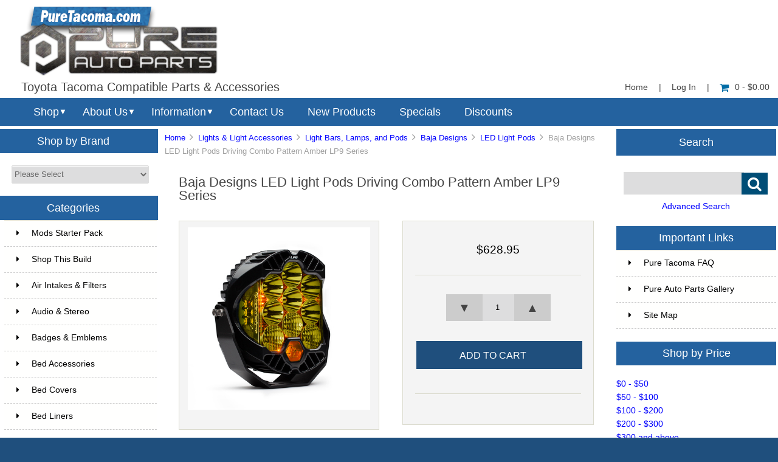

--- FILE ---
content_type: text/html; charset=utf-8
request_url: https://puretacoma.com/index.php?main_page=product_info&cPath=1026_72_1158_1170&products_id=11197
body_size: 98184
content:


<!DOCTYPE html PUBLIC "-//W3C//DTD XHTML 1.0 Transitional//EN" "http://www.w3.org/TR/xhtml1/DTD/xhtml1-transitional.dtd">
<html xmlns="http://www.w3.org/1999/xhtml" dir="ltr" lang="en">
<head>
<title>Baja Designs LED Light Pods Driving Combo Pattern Amber LP9 Series [320013] - $628.95 : Pure Tacoma, Parts and Accessories for your Toyota Tacoma</title>
<meta http-equiv="Content-Type" content="text/html; charset=utf-8" />
<meta name="keywords" content="Baja Designs LED Light Pods Driving Combo Pattern Amber LP9 Series [320013] " />
<meta name="description" content="Pure Tacoma Baja Designs LED Light Pods Driving Combo Pattern Amber LP9 Series [320013] - A design that was inspired by Baja Designs legendary 8 inch La Paz HID; The LP9 features modern styling and performance, with some of the most advanced LED technologies available today. The LP9 utilizes 9 forward projecting LEDS to produce 11,025 Lumens at 105 watts, and 6 LEDs for Integrated " />
<meta http-equiv="imagetoolbar" content="no" />
<meta name="author" content="Pure Auto Parts, Inc." />


<meta name="viewport" content="width=device-width, initial-scale=1.0, maximum-scale=1.0, minimum-scale=1.0, user-scalable=no" />



<base href="https://puretacoma.com/" />
<link rel="canonical" href="https://puretacoma.com/index.php?main_page=product_info&amp;products_id=11197" />

<link rel="stylesheet" type="text/css" href="includes/templates/responsive_sheffield_blue/css/style_imagehover.css" />
<link rel="stylesheet" type="text/css" href="includes/templates/responsive_sheffield_blue/css/stylesheet.css" />
<link rel="stylesheet" type="text/css" href="includes/templates/responsive_sheffield_blue/css/stylesheet_flex.css" />
<link rel="stylesheet" type="text/css" href="includes/templates/responsive_sheffield_blue/css/stylesheet_manufacturer_discount.css" />
<link rel="stylesheet" type="text/css" href="includes/templates/responsive_sheffield_blue/css/stylesheet_sidebox.css" />
<link rel="stylesheet" type="text/css" href="includes/templates/responsive_sheffield_blue/css/stylesheet_zen_colorbox.css" />
<script type="text/javascript" src="includes/templates/responsive_sheffield_blue/jscript/jscript_imagehover.js"></script>

<script src="https://code.jquery.com/jquery-3.5.1.min.js" integrity="sha256-9/aliU8dGd2tb6OSsuzixeV4y/faTqgFtohetphbbj0=" crossorigin="anonymous"></script>
<script type="text/javascript">window.jQuery || document.write(unescape('%3Cscript type="text/javascript" src="includes/templates/responsive_sheffield_blue/jscript/jquery.min.js"%3E%3C/script%3E'));</script>

<script type="text/javascript" src="includes/modules/pages/product_info/jscript_textarea_counter.js"></script>
<!-- Global site tag (gtag.js) - Google Analytics -->
<script async src="https://www.googletagmanager.com/gtag/js?id=G-3ENQ7LGVPR"></script>
<script>
  window.dataLayer = window.dataLayer || [];
  function gtag(){dataLayer.push(arguments);}
  gtag('js', new Date());

  gtag('config', 'G-3ENQ7LGVPR');
</script>
<!-- Google Tag Manager -->
<script>(function(w,d,s,l,i){w[l]=w[l]||[];w[l].push({'gtm.start':
new Date().getTime(),event:'gtm.js'});var f=d.getElementsByTagName(s)[0],
j=d.createElement(s),dl=l!='dataLayer'?'&l='+l:'';j.async=true;j.src=
'https://www.googletagmanager.com/gtm.js?id='+i+dl;f.parentNode.insertBefore(j,f);
})(window,document,'script','dataLayer','GTM-57H8W3B');</script>
<!-- End Google Tag Manager -->
<script type="text/javascript"><!--//<![CDATA[
if (typeof zcJS == "undefined" || !zcJS) {
  window.zcJS = { name: 'zcJS', version: '0.1.0.0' };
};

zcJS.ajax = function (options) {
  options.url = options.url.replace("&amp;", unescape("&amp;"));
  var deferred = jQuery.Deferred(function (d) {
      var securityToken = '9b52fd135bde1c9fea6b96cd935801ed';
      var defaults = {
          cache: false,
          type: 'POST',
          traditional: true,
          dataType: 'json',
          timeout: 5000,
          data: jQuery.extend(true,{
            securityToken: securityToken
        }, options.data)
      },
      settings = jQuery.extend(true, {}, defaults, options);
      if (typeof(console.log) == 'function') {
          console.log( settings );
      }

      d.done(settings.success);
      d.fail(settings.error);
      d.done(settings.complete);
      var jqXHRSettings = jQuery.extend(true, {}, settings, {
          success: function (response, textStatus, jqXHR) {
            d.resolve(response, textStatus, jqXHR);
          },
          error: function (jqXHR, textStatus, errorThrown) {
              if (window.console) {
                if (typeof(console.log) == 'function') {
                  console.log(jqXHR);
                }
              }
              d.reject(jqXHR, textStatus, errorThrown);
          },
          complete: d.resolve
      });
      jQuery.ajax(jqXHRSettings);
   }).fail(function(jqXHR, textStatus, errorThrown) {
   var response = jqXHR.getResponseHeader('status');
   var responseHtml = jqXHR.responseText;
   var contentType = jqXHR.getResponseHeader("content-type");
   switch (response)
     {
       case '403 Forbidden':
         var jsonResponse = JSON.parse(jqXHR.responseText);
         var errorType = jsonResponse.errorType;
         switch (errorType)
         {
           case 'ADMIN_BLOCK_WARNING':
           break;
           case 'AUTH_ERROR':
           break;
           case 'SECURITY_TOKEN':
           break;

           default:
             alert('An Internal Error of type '+errorType+' was received while processing an ajax call. The action you requested could not be completed.');
         }
       break;
       default:
        if (jqXHR.status === 200) {
            if (contentType.toLowerCase().indexOf("text/html") >= 0) {
                document.open();
                document.write(responseHtml);
                document.close();
            }
         }
     }
   });

  var promise = deferred.promise();
  return promise;
};
zcJS.timer = function (options) {
  var defaults = {
    interval: 10000,
    startEvent: null,
    intervalEvent: null,
    stopEvent: null

},
  settings = jQuery.extend(true, {}, defaults, options);

  var enabled = new Boolean(false);
  var timerId = 0;
  var mySelf;
  this.Start = function()
  {
      this.enabled = new Boolean(true);

      mySelf = this;
      mySelf.settings = settings;
      if (mySelf.enabled)
      {
          mySelf.timerId = setInterval(
          function()
          {
              if (mySelf.settings.intervalEvent)
              {
                mySelf.settings.intervalEvent(mySelf);
              }
          }, mySelf.settings.interval);
          if (mySelf.settings.startEvent)
          {
            mySelf.settings.startEvent(mySelf);
          }
      }
  };
  this.Stop = function()
  {
    mySelf.enabled = new Boolean(false);
    clearInterval(mySelf.timerId);
    if (mySelf.settings.stopEvent)
    {
      mySelf.settings.stopEvent(mySelf);
    }
  };
};

//]] --></script>


<script type="text/javascript">
if (typeof jQuery == 'undefined') {
    document.write(unescape("%3Cscript src='//ajax.googleapis.com/ajax/libs/jquery/1.11.2/jquery.min.js' type='text/javascript'%3E%3C/script%3E"));
}
</script>
<script type="text/javascript"><!--
function popupWindow(url) {
  window.open(url,'popupWindow','toolbar=no,location=no,directories=no,status=no,menubar=no,scrollbars=no,resizable=yes,copyhistory=no,width=100,height=100,screenX=150,screenY=150,top=150,left=150')
}
function popupWindowPrice(url) {
  window.open(url,'popupWindow','toolbar=no,location=no,directories=no,status=no,menubar=no,scrollbars=yes,resizable=yes,copyhistory=no,width=600,height=400,screenX=150,screenY=150,top=150,left=150')
}
//--></script>
<script type="text/javascript" src="includes/templates/responsive_sheffield_blue/jscript/jquery.colorbox-min.js"></script><script language="javascript" type="text/javascript">jQuery(function($) {
	$("a[rel^='colorbox']").colorbox({opacity:0.6,speed:400,initialWidth:250,initialHeight:250,overlayClose:false,loop:true,current:"{current} of {total}"});;
  // Disable Colobox on main reviews page image
  $("#productMainImageReview a").removeAttr("rel");
});
//--></script>
<link rel="stylesheet" type="text/css" href="includes/templates/responsive_sheffield_blue/css/responsive.css" /><link rel="stylesheet" type="text/css" href="includes/templates/responsive_sheffield_blue/css/responsive_default.css" />
<script src="includes/templates/responsive_sheffield_blue/jscript/css_browser_selector.js" type="text/javascript"></script>
<link href="//netdna.bootstrapcdn.com/font-awesome/4.3.0/css/font-awesome.css" rel="stylesheet"  type="text/css"/>


</head>

<body id="productinfoBody">

<!-- Google Tag Manager (noscript) -->
<noscript><iframe src="https://www.googletagmanager.com/ns.html?id=GTM-57H8W3B"
height="0" width="0" style="display:none;visibility:hidden"></iframe></noscript>
<!-- End Google Tag Manager (noscript) -->

<script src="includes/templates/responsive_sheffield_blue/jscript/back_to_top.min.js" type="text/javascript"></script>
<script type="text/javascript">
$(document).ready(function(){
BackToTop({
text : '',
autoShow : true,
timeEffect : 750
});
});
</script> 






<!--(BOF - 2.1) Responsive DIY Template Default for 1.5.x (65)-->



<!--bof-header logo and navigation display-->
<div id="headerWrapper" class="">



<div id="top-middle">
<div class="onerow-fluid ">

<!--bof-branding display-->
<div id="logoWrapper">
    <div id="logo"><a href="https://puretacoma.com/"><img src="includes/templates/responsive_sheffield_blue/images/2022-TACO-logo.png" alt="Toyota Tacoma Compatible Parts & Accessories" title=" Toyota Tacoma Compatible Parts & Accessories " width="330" height="117" /></a>    <div id="taglineWrapper">
      <div id="tagline">

Toyota Tacoma Compatible Parts & Accessories
      </div>
    </div>
    </div>




<div id="navMainWrapper">
<div id="navMain">
    <ul>
     <li><a href="https://puretacoma.com/">Home</a> | </li>
    <li class="h-login"><a href="https://puretacoma.com/index.php?main_page=login">Log In</a> | </li>


    <li><a href="https://puretacoma.com/index.php?main_page=shopping_cart"><i class="fa fa-shopping-cart" title="Shopping Cart"></i>0  - $0.00</a></li>


</ul>
</div>
</div>
<!--eof-navigation display-->



<div class="clearBoth"></div>

<!--
<div id="navMainSearch"><form name="quick_find_header" action="https://puretacoma.com/index.php?main_page=advanced_search_result" method="get"><input type="hidden" name="main_page" value="advanced_search_result" /><input type="hidden" name="search_in_description" value="1" /><input type="text" name="keyword" size="6" maxlength="30" class="search-header-box" value="Enter search keywords here" onfocus="if (this.value == 'Enter search keywords here') this.value = '';" onblur="if (this.value == '') this.value = 'Enter search keywords here';" /><input class="cssButton submit_button button  button_search" onmouseover="this.className='cssButtonHover  button_search button_searchHover'" onmouseout="this.className='cssButton submit_button button  button_search'" type="submit" value="&#xf002;" /></form></div>
-->

<div class="clearBoth"></div>
</div>

<!--bof menu display-->

<div class="non-semantic-protector"> 

<div id="menu" class="ribbon">
<ul class="slimmenu ribbon-content">

    <li class="menu-shop shop-li"><a href="" class="mshop">Shop</a>
<ul class="level2"><li class="submenu">
<a href="https://puretacoma.com/index.php?main_page=index&amp;cPath=991">Mods Starter Pack</a><ul class="level3"><li class="submenu">
<a href="https://puretacoma.com/index.php?main_page=index&amp;cPath=991_994">Advanced</a><ul class="level4"><li>
<a href="https://puretacoma.com/index.php?main_page=index&amp;cPath=991_994_995">Budget Package</a></li><li>
<a href="https://puretacoma.com/index.php?main_page=index&amp;cPath=991_994_996">Higher End</a></li></ul></li><li class="submenu">
<a href="https://puretacoma.com/index.php?main_page=index&amp;cPath=991_993">Basics</a><ul class="level4"><li>
<a href="https://puretacoma.com/index.php?main_page=index&amp;cPath=991_993_999">Black-Out Products</a></li><li>
<a href="https://puretacoma.com/index.php?main_page=index&amp;cPath=991_993_998">Floor Mats</a></li><li>
<a href="https://puretacoma.com/index.php?main_page=index&amp;cPath=991_993_997">Protection & Organization</a></li><li>
<a href="https://puretacoma.com/index.php?main_page=index&amp;cPath=991_993_1001">Tonneau Covers</a></li><li>
<a href="https://puretacoma.com/index.php?main_page=index&amp;cPath=991_993_1000">Wheels</a></li></ul></li><li>
<a href="https://puretacoma.com/index.php?main_page=index&amp;cPath=991_1042">Staff Favorites</a></li></ul></li><li class="submenu">
<a href="https://puretacoma.com/index.php?main_page=index&amp;cPath=1082">Shop This Build</a><ul class="level3"><li>
<a href="https://puretacoma.com/index.php?main_page=index&amp;cPath=1082_1083">Warrior Products Tacoma</a></li></ul></li><li class="submenu">
<a href="https://puretacoma.com/index.php?main_page=index&amp;cPath=654">Air Intakes & Filters</a><ul class="level3"><li>
<a href="https://puretacoma.com/index.php?main_page=index&amp;cPath=654_713">1st Gen 1995-2004</a></li><li>
<a href="https://puretacoma.com/index.php?main_page=index&amp;cPath=654_712">2nd Gen 2005-2015</a></li><li>
<a href="https://puretacoma.com/index.php?main_page=index&amp;cPath=654_825">3rd Gen 2016-2023</a></li><li>
<a href="https://puretacoma.com/index.php?main_page=index&amp;cPath=654_807">Snorkels</a></li></ul></li><li>
<a href="https://puretacoma.com/index.php?main_page=index&amp;cPath=853">Audio & Stereo</a></li><li>
<a href="https://puretacoma.com/index.php?main_page=index&amp;cPath=1021">Badges & Emblems</a></li><li class="submenu">
<a href="https://puretacoma.com/index.php?main_page=index&amp;cPath=681">Bed Accessories</a><ul class="level3"><li>
<a href="https://puretacoma.com/index.php?main_page=index&amp;cPath=681_899">Bed Mattresses</a></li><li>
<a href="https://puretacoma.com/index.php?main_page=index&amp;cPath=681_1049">Bed Slides & Drawers</a></li><li>
<a href="https://puretacoma.com/index.php?main_page=index&amp;cPath=681_720">Bed/Cargo Storage</a></li><li>
<a href="https://puretacoma.com/index.php?main_page=index&amp;cPath=681_906">Cargo Area Lights</a></li><li>
<a href="https://puretacoma.com/index.php?main_page=index&amp;cPath=681_718">Tacoma 5ft beds</a></li><li>
<a href="https://puretacoma.com/index.php?main_page=index&amp;cPath=681_719">Tacoma 6ft beds</a></li><li>
<a href="https://puretacoma.com/index.php?main_page=index&amp;cPath=681_721">Tacoma Multi Use Multi Fit</a></li></ul></li><li class="submenu">
<a href="https://puretacoma.com/index.php?main_page=index&amp;cPath=694">Bed Covers</a><ul class="level3"><li>
<a href="https://puretacoma.com/index.php?main_page=index&amp;cPath=694_1140">Bed Campers</a></li><li class="submenu">
<a href="https://puretacoma.com/index.php?main_page=index&amp;cPath=694_716">Tacoma 5ft beds</a><ul class="level4"><li>
<a href="https://puretacoma.com/index.php?main_page=index&amp;cPath=694_716_1008">Hard Covers</a></li><li>
<a href="https://puretacoma.com/index.php?main_page=index&amp;cPath=694_716_1007">Soft Covers</a></li></ul></li><li class="submenu">
<a href="https://puretacoma.com/index.php?main_page=index&amp;cPath=694_717">Tacoma 6ft Beds</a><ul class="level4"><li>
<a href="https://puretacoma.com/index.php?main_page=index&amp;cPath=694_717_1002">Hard Covers</a></li><li>
<a href="https://puretacoma.com/index.php?main_page=index&amp;cPath=694_717_1003">Soft Covers</a></li></ul></li></ul></li><li class="submenu">
<a href="https://puretacoma.com/index.php?main_page=index&amp;cPath=1004">Bed Liners</a><ul class="level3"><li>
<a href="https://puretacoma.com/index.php?main_page=index&amp;cPath=1004_1005">5ft Beds</a></li><li>
<a href="https://puretacoma.com/index.php?main_page=index&amp;cPath=1004_1006">6ft Beds</a></li></ul></li><li>
<a href="https://puretacoma.com/index.php?main_page=index&amp;cPath=724">Black-Out Parts</a></li><li>
<a href="https://puretacoma.com/index.php?main_page=index&amp;cPath=689">Brake Pads & Rotors</a></li><li>
<a href="https://puretacoma.com/index.php?main_page=index&amp;cPath=710">Bull Bars</a></li><li class="submenu">
<a href="https://puretacoma.com/index.php?main_page=index&amp;cPath=254">Bumpers</a><ul class="level3"><li>
<a href="https://puretacoma.com/index.php?main_page=index&amp;cPath=254_890">1st Gen 1995-2004</a></li><li class="submenu">
<a href="https://puretacoma.com/index.php?main_page=index&amp;cPath=254_891">2nd Gen 2005-2015</a><ul class="level4"><li>
<a href="https://puretacoma.com/index.php?main_page=index&amp;cPath=254_891_1017">Front Bumpers</a></li><li>
<a href="https://puretacoma.com/index.php?main_page=index&amp;cPath=254_891_1018">Rear Bumpers</a></li></ul></li><li class="submenu">
<a href="https://puretacoma.com/index.php?main_page=index&amp;cPath=254_892">3rd Gen 2016-2023</a><ul class="level4"><li>
<a href="https://puretacoma.com/index.php?main_page=index&amp;cPath=254_892_1013">Front Bumpers</a></li><li>
<a href="https://puretacoma.com/index.php?main_page=index&amp;cPath=254_892_1012">Rear Bumpers</a></li></ul></li><li>
<a href="https://puretacoma.com/index.php?main_page=index&amp;cPath=254_1197">4th Gen 2024+</a></li><li>
<a href="https://puretacoma.com/index.php?main_page=index&amp;cPath=254_1088">New Model - Over $1K Bumpers</a></li></ul></li><li class="submenu">
<a href="https://puretacoma.com/index.php?main_page=index&amp;cPath=769">Camping Gear</a><ul class="level3"><li>
<a href="https://puretacoma.com/index.php?main_page=index&amp;cPath=769_770">Awnings</a></li><li class="submenu">
<a href="https://puretacoma.com/index.php?main_page=index&amp;cPath=769_1131">Camp Furniture</a><ul class="level4"><li>
<a href="https://puretacoma.com/index.php?main_page=index&amp;cPath=769_1131_1120">Camp Beds & Chairs</a></li><li>
<a href="https://puretacoma.com/index.php?main_page=index&amp;cPath=769_1131_1133">Camp Tables</a></li></ul></li><li>
<a href="https://puretacoma.com/index.php?main_page=index&amp;cPath=769_771">Camp Kitchens & Wares</a></li><li>
<a href="https://puretacoma.com/index.php?main_page=index&amp;cPath=769_1134">Camp Lighting</a></li><li>
<a href="https://puretacoma.com/index.php?main_page=index&amp;cPath=769_772">Camping Essentials</a></li><li>
<a href="https://puretacoma.com/index.php?main_page=index&amp;cPath=769_773">Grills</a></li><li class="submenu">
<a href="https://puretacoma.com/index.php?main_page=index&amp;cPath=769_774">Refrigeration</a><ul class="level4"><li>
<a href="https://puretacoma.com/index.php?main_page=index&amp;cPath=769_774_775">Fridges / Freezers</a></li><li>
<a href="https://puretacoma.com/index.php?main_page=index&amp;cPath=769_774_776">Refrigeration Accessories</a></li></ul></li><li>
<a href="https://puretacoma.com/index.php?main_page=index&amp;cPath=769_777">Tents</a></li><li>
<a href="https://puretacoma.com/index.php?main_page=index&amp;cPath=769_1135">Toilets</a></li><li>
<a href="https://puretacoma.com/index.php?main_page=index&amp;cPath=769_778">Water Solutions</a></li></ul></li><li class="submenu">
<a href="https://puretacoma.com/index.php?main_page=index&amp;cPath=779">CB/GMRS/FRS Radios</a><ul class="level3"><li>
<a href="https://puretacoma.com/index.php?main_page=index&amp;cPath=779_781">Antenna Mounts</a></li><li>
<a href="https://puretacoma.com/index.php?main_page=index&amp;cPath=779_783">Cobra</a></li><li>
<a href="https://puretacoma.com/index.php?main_page=index&amp;cPath=779_785">Galaxy</a></li><li class="submenu">
<a href="https://puretacoma.com/index.php?main_page=index&amp;cPath=779_1178">Rugged Radios</a><ul class="level4"><li>
<a href="https://puretacoma.com/index.php?main_page=index&amp;cPath=779_1178_1180">Handheld Radios</a></li><li>
<a href="https://puretacoma.com/index.php?main_page=index&amp;cPath=779_1178_1179">Mobile Radios</a></li><li>
<a href="https://puretacoma.com/index.php?main_page=index&amp;cPath=779_1178_1181">Accessories</a></li></ul></li><li>
<a href="https://puretacoma.com/index.php?main_page=index&amp;cPath=779_789">Uniden</a></li><li>
<a href="https://puretacoma.com/index.php?main_page=index&amp;cPath=779_780">Accessories</a></li><li>
<a href="https://puretacoma.com/index.php?main_page=index&amp;cPath=779_782">Antennas</a></li><li>
<a href="https://puretacoma.com/index.php?main_page=index&amp;cPath=779_788">SWR Meters</a></li></ul></li><li>
<a href="https://puretacoma.com/index.php?main_page=index&amp;cPath=680">Drivetrain</a></li><li>
<a href="https://puretacoma.com/index.php?main_page=index&amp;cPath=643">Electronics</a></li><li>
<a href="https://puretacoma.com/index.php?main_page=index&amp;cPath=855">Engine Splash Guards</a></li><li class="submenu">
<a href="https://puretacoma.com/index.php?main_page=index&amp;cPath=458">Exhaust</a><ul class="level3"><li>
<a href="https://puretacoma.com/index.php?main_page=index&amp;cPath=458_723">Tacoma Exhausts 2005-2015</a></li><li>
<a href="https://puretacoma.com/index.php?main_page=index&amp;cPath=458_847">Tacoma Exhaust 2016+</a></li></ul></li><li>
<a href="https://puretacoma.com/index.php?main_page=index&amp;cPath=377">Exterior Accessories</a></li><li>
<a href="https://puretacoma.com/index.php?main_page=index&amp;cPath=984">Fenders & Fender flares</a></li><li>
<a href="https://puretacoma.com/index.php?main_page=index&amp;cPath=854">First Aid</a></li><li>
<a href="https://puretacoma.com/index.php?main_page=index&amp;cPath=675">Floor Mats & Liners</a></li><li>
<a href="https://puretacoma.com/index.php?main_page=index&amp;cPath=803">Fuel Cans & Related Parts</a></li><li class="submenu">
<a href="https://puretacoma.com/index.php?main_page=index&amp;cPath=333">Genuine Toyota Parts</a><ul class="level3"><li>
<a href="https://puretacoma.com/index.php?main_page=index&amp;cPath=333_1047">Exterior</a></li><li>
<a href="https://puretacoma.com/index.php?main_page=index&amp;cPath=333_1048">Maintain - Replace</a></li></ul></li><li>
<a href="https://puretacoma.com/index.php?main_page=index&amp;cPath=683">Grille Inserts</a></li><li>
<a href="https://puretacoma.com/index.php?main_page=index&amp;cPath=895">Hoods & Accessories</a></li><li>
<a href="https://puretacoma.com/index.php?main_page=index&amp;cPath=341">Interior Accessories</a></li><li class="submenu">
<a href="https://puretacoma.com/index.php?main_page=index&amp;cPath=1026">Lights & Light Accessories</a><ul class="level3"><li>
<a href="https://puretacoma.com/index.php?main_page=index&amp;cPath=1026_390">Head, Tail, and Brake Lights</a></li><li>
<a href="https://puretacoma.com/index.php?main_page=index&amp;cPath=1026_744">LED Lighting</a></li><li class="submenu">
<a href="https://puretacoma.com/index.php?main_page=index&amp;cPath=1026_72">Light Bars, Lamps, and Pods</a><ul class="level4"><li>
<a href="https://puretacoma.com/index.php?main_page=index&amp;cPath=1026_72_730">ARB</a></li><li class="submenu">
<a href="https://puretacoma.com/index.php?main_page=index&amp;cPath=1026_72_1158">Baja Designs</a><ul class="level5"><li class="submenu">
<a href="https://puretacoma.com/index.php?main_page=index&amp;cPath=1026_72_1158_1159">Accessories</a><ul class="level5"><li>
<a href="https://puretacoma.com/index.php?main_page=index&amp;cPath=1026_72_1158_1159_1160">Anti Theft Hardware Kit</a></li><li>
<a href="https://puretacoma.com/index.php?main_page=index&amp;cPath=1026_72_1158_1159_1161">Fog Light Cover</a></li><li>
<a href="https://puretacoma.com/index.php?main_page=index&amp;cPath=1026_72_1158_1159_1162">LED Light Bar Cover</a></li><li>
<a href="https://puretacoma.com/index.php?main_page=index&amp;cPath=1026_72_1158_1159_1163">Light Bar Lens</a></li><li>
<a href="https://puretacoma.com/index.php?main_page=index&amp;cPath=1026_72_1158_1159_1164">Wire Harness Splitter</a></li><li>
<a href="https://puretacoma.com/index.php?main_page=index&amp;cPath=1026_72_1158_1159_1165">Wiring Harness</a></li></ul></li><li>
<a href="https://puretacoma.com/index.php?main_page=index&amp;cPath=1026_72_1158_1166">Dome Light</a></li><li>
<a href="https://puretacoma.com/index.php?main_page=index&amp;cPath=1026_72_1158_1167">Fog Lights</a></li><li>
<a href="https://puretacoma.com/index.php?main_page=index&amp;cPath=1026_72_1158_1168">LED Light Bars</a></li><li>
<a href="https://puretacoma.com/index.php?main_page=index&amp;cPath=1026_72_1158_1169">LED Light Kit</a></li><li>
<a href="https://puretacoma.com/index.php?main_page=index&amp;cPath=1026_72_1158_1170">LED Light Pods</a></li><li>
<a href="https://puretacoma.com/index.php?main_page=index&amp;cPath=1026_72_1158_1192">Squadron Series</a></li><li>
<a href="https://puretacoma.com/index.php?main_page=index&amp;cPath=1026_72_1158_1171">Work Lights</a></li></ul></li><li>
<a href="https://puretacoma.com/index.php?main_page=index&amp;cPath=1026_72_1136">Body Armor</a></li><li class="submenu">
<a href="https://puretacoma.com/index.php?main_page=index&amp;cPath=1026_72_955">Cali Raised LED</a><ul class="level5"><li>
<a href="https://puretacoma.com/index.php?main_page=index&amp;cPath=1026_72_955_957">LED Bars</a></li><li>
<a href="https://puretacoma.com/index.php?main_page=index&amp;cPath=1026_72_955_956">Pods Work Lights & Bulgs</a></li><li>
<a href="https://puretacoma.com/index.php?main_page=index&amp;cPath=1026_72_955_958">CALI Accessories</a></li></ul></li><li class="submenu">
<a href="https://puretacoma.com/index.php?main_page=index&amp;cPath=1026_72_950">Diode Dynamics</a><ul class="level5"><li>
<a href="https://puretacoma.com/index.php?main_page=index&amp;cPath=1026_72_950_1128">Light Bars</a></li><li>
<a href="https://puretacoma.com/index.php?main_page=index&amp;cPath=1026_72_950_1125">SS2 Series</a></li><li>
<a href="https://puretacoma.com/index.php?main_page=index&amp;cPath=1026_72_950_1126">SS3 Series</a></li><li>
<a href="https://puretacoma.com/index.php?main_page=index&amp;cPath=1026_72_950_1127">Tacoma Kits</a></li></ul></li><li class="submenu">
<a href="https://puretacoma.com/index.php?main_page=index&amp;cPath=1026_72_938">Extreme LED</a><ul class="level5"><li class="submenu">
<a href="https://puretacoma.com/index.php?main_page=index&amp;cPath=1026_72_938_940">LED Light Bars</a><ul class="level5"><li>
<a href="https://puretacoma.com/index.php?main_page=index&amp;cPath=1026_72_938_940_943">Extreme Series 5D Dual Row LED Light Bar - CURVED</a></li><li>
<a href="https://puretacoma.com/index.php?main_page=index&amp;cPath=1026_72_938_940_941">Extreme Series 5D Dual Row LED Light Bar - STRAIGHT</a></li><li>
<a href="https://puretacoma.com/index.php?main_page=index&amp;cPath=1026_72_938_940_945">Extreme Series 5D Single Row LED Light Bars</a></li><li>
<a href="https://puretacoma.com/index.php?main_page=index&amp;cPath=1026_72_938_940_959">X6 10W Series Amber and White Light Bars</a></li><li>
<a href="https://puretacoma.com/index.php?main_page=index&amp;cPath=1026_72_938_940_944">X6S Slim Series 5w Amber and White LED Light Bars</a></li></ul></li><li>
<a href="https://puretacoma.com/index.php?main_page=index&amp;cPath=1026_72_938_939">LED Pods</a></li><li>
<a href="https://puretacoma.com/index.php?main_page=index&amp;cPath=1026_72_938_942">Wiring Harness</a></li></ul></li><li>
<a href="https://puretacoma.com/index.php?main_page=index&amp;cPath=1026_72_78">Hella</a></li><li>
<a href="https://puretacoma.com/index.php?main_page=index&amp;cPath=1026_72_1024">Heretic Studio</a></li><li>
<a href="https://puretacoma.com/index.php?main_page=index&amp;cPath=1026_72_76">IPF</a></li><li>
<a href="https://puretacoma.com/index.php?main_page=index&amp;cPath=1026_72_79">KC HiLiTES</a></li><li class="submenu">
<a href="https://puretacoma.com/index.php?main_page=index&amp;cPath=1026_72_965">Rigid Industries</a><ul class="level5"><li>
<a href="https://puretacoma.com/index.php?main_page=index&amp;cPath=1026_72_965_1142">360-Series</a></li><li>
<a href="https://puretacoma.com/index.php?main_page=index&amp;cPath=1026_72_965_1144">A-Series</a></li><li>
<a href="https://puretacoma.com/index.php?main_page=index&amp;cPath=1026_72_965_969">Accessories</a></li><li>
<a href="https://puretacoma.com/index.php?main_page=index&amp;cPath=1026_72_965_972">Adapt</a></li><li>
<a href="https://puretacoma.com/index.php?main_page=index&amp;cPath=1026_72_965_1143">Adapt E-Series</a></li><li>
<a href="https://puretacoma.com/index.php?main_page=index&amp;cPath=1026_72_965_974">Chase</a></li><li>
<a href="https://puretacoma.com/index.php?main_page=index&amp;cPath=1026_72_965_968">D-Series Pro</a></li><li>
<a href="https://puretacoma.com/index.php?main_page=index&amp;cPath=1026_72_965_973">D-SS Pro</a></li><li>
<a href="https://puretacoma.com/index.php?main_page=index&amp;cPath=1026_72_965_1145">D-XL Pro</a></li><li>
<a href="https://puretacoma.com/index.php?main_page=index&amp;cPath=1026_72_965_967">E-Series Pro</a></li><li>
<a href="https://puretacoma.com/index.php?main_page=index&amp;cPath=1026_72_965_1146">Ignite</a></li><li>
<a href="https://puretacoma.com/index.php?main_page=index&amp;cPath=1026_72_965_1147">Q-Series Pro</a></li><li>
<a href="https://puretacoma.com/index.php?main_page=index&amp;cPath=1026_72_965_1148">Radiance</a></li><li>
<a href="https://puretacoma.com/index.php?main_page=index&amp;cPath=1026_72_965_1149">Radiance Plus</a></li><li>
<a href="https://puretacoma.com/index.php?main_page=index&amp;cPath=1026_72_965_1150">RDS SR-Series</a></li><li>
<a href="https://puretacoma.com/index.php?main_page=index&amp;cPath=1026_72_965_966">RDS-Series Pro</a></li><li>
<a href="https://puretacoma.com/index.php?main_page=index&amp;cPath=1026_72_965_1152">Scene</a></li><li>
<a href="https://puretacoma.com/index.php?main_page=index&amp;cPath=1026_72_965_1154">SR-L Series</a></li><li>
<a href="https://puretacoma.com/index.php?main_page=index&amp;cPath=1026_72_965_1155">SR-M Pro</a></li><li>
<a href="https://puretacoma.com/index.php?main_page=index&amp;cPath=1026_72_965_1156">SR-Q Pro</a></li><li>
<a href="https://puretacoma.com/index.php?main_page=index&amp;cPath=1026_72_965_1157">SR-Series Pro</a></li></ul></li><li>
<a href="https://puretacoma.com/index.php?main_page=index&amp;cPath=1026_72_980">Rough Country</a></li><li>
<a href="https://puretacoma.com/index.php?main_page=index&amp;cPath=1026_72_933">Twisted Pro All-Terrain</a></li></ul></li><li class="submenu">
<a href="https://puretacoma.com/index.php?main_page=index&amp;cPath=1026_828">Light Mounts & Kits</a><ul class="level4"><li>
<a href="https://puretacoma.com/index.php?main_page=index&amp;cPath=1026_828_1139">1996-2004 Tacoma</a></li><li>
<a href="https://puretacoma.com/index.php?main_page=index&amp;cPath=1026_828_977">2005-2015 Tacoma</a></li><li>
<a href="https://puretacoma.com/index.php?main_page=index&amp;cPath=1026_828_978">2016-2021 Tacoma</a></li><li>
<a href="https://puretacoma.com/index.php?main_page=index&amp;cPath=1026_828_1174">2016-2022 Tacoma</a></li></ul></li></ul></li><li class="submenu">
<a href="https://puretacoma.com/index.php?main_page=index&amp;cPath=673">Lockers & Differentials</a><ul class="level3"><li>
<a href="https://puretacoma.com/index.php?main_page=index&amp;cPath=673_715">Lockers & Diffs 1995-2004</a></li><li>
<a href="https://puretacoma.com/index.php?main_page=index&amp;cPath=673_714">Lockers & Diffs 2005-2015</a></li><li>
<a href="https://puretacoma.com/index.php?main_page=index&amp;cPath=673_934">Lockers & Diffs 2016+</a></li></ul></li><li class="submenu">
<a href="https://puretacoma.com/index.php?main_page=index&amp;cPath=804">Maintenance</a><ul class="level3"><li>
<a href="https://puretacoma.com/index.php?main_page=index&amp;cPath=804_806">1995-2005 First Gen Tacoma</a></li><li>
<a href="https://puretacoma.com/index.php?main_page=index&amp;cPath=804_805">2005-2015 Second Gen Tacoma</a></li><li>
<a href="https://puretacoma.com/index.php?main_page=index&amp;cPath=804_812">2016+ Third Gen Tacoma</a></li></ul></li><li class="submenu">
<a href="https://puretacoma.com/index.php?main_page=index&amp;cPath=70">Off-Road Accessories</a><ul class="level3"><li>
<a href="https://puretacoma.com/index.php?main_page=index&amp;cPath=70_249">Air Compressor Accessories</a></li><li>
<a href="https://puretacoma.com/index.php?main_page=index&amp;cPath=70_81">Air Compressor/Onboad Air</a></li><li>
<a href="https://puretacoma.com/index.php?main_page=index&amp;cPath=70_1090">Extraction Boards</a></li><li>
<a href="https://puretacoma.com/index.php?main_page=index&amp;cPath=70_346">Fourtreks Mounting Solutions</a></li><li>
<a href="https://puretacoma.com/index.php?main_page=index&amp;cPath=70_685">Light Covers</a></li><li>
<a href="https://puretacoma.com/index.php?main_page=index&amp;cPath=70_791">Off-Road Essentials</a></li><li>
<a href="https://puretacoma.com/index.php?main_page=index&amp;cPath=70_682">Rack Accessories</a></li><li>
<a href="https://puretacoma.com/index.php?main_page=index&amp;cPath=70_792">Synthetic Winch Rope</a></li><li>
<a href="https://puretacoma.com/index.php?main_page=index&amp;cPath=70_80">Tire/Wheel Accessories</a></li><li>
<a href="https://puretacoma.com/index.php?main_page=index&amp;cPath=70_25">Winch Accessories</a></li></ul></li><li>
<a href="https://puretacoma.com/index.php?main_page=index&amp;cPath=729">Performance</a></li><li>
<a href="https://puretacoma.com/index.php?main_page=index&amp;cPath=960">Pet Safety/Seat Belts</a></li><li>
<a href="https://puretacoma.com/index.php?main_page=index&amp;cPath=650">Roof Racks</a></li><li>
<a href="https://puretacoma.com/index.php?main_page=index&amp;cPath=845">Seat Covers</a></li><li class="submenu">
<a href="https://puretacoma.com/index.php?main_page=index&amp;cPath=649">Skid Plates</a><ul class="level3"><li>
<a href="https://puretacoma.com/index.php?main_page=index&amp;cPath=649_692">All Pro</a></li><li>
<a href="https://puretacoma.com/index.php?main_page=index&amp;cPath=649_935">ARB</a></li><li>
<a href="https://puretacoma.com/index.php?main_page=index&amp;cPath=649_1191">Cali Raised</a></li><li>
<a href="https://puretacoma.com/index.php?main_page=index&amp;cPath=649_883">CBI Offroad Fab</a></li><li>
<a href="https://puretacoma.com/index.php?main_page=index&amp;cPath=649_1123">DV8</a></li><li>
<a href="https://puretacoma.com/index.php?main_page=index&amp;cPath=649_1112">Icon Vehicle Dynamics</a></li><li>
<a href="https://puretacoma.com/index.php?main_page=index&amp;cPath=649_932">Pro Comp</a></li><li class="submenu">
<a href="https://puretacoma.com/index.php?main_page=index&amp;cPath=649_693">RCI Off Road</a><ul class="level4"><li>
<a href="https://puretacoma.com/index.php?main_page=index&amp;cPath=649_693_838">2005-2015 Tacoma</a></li><li>
<a href="https://puretacoma.com/index.php?main_page=index&amp;cPath=649_693_839">2016-2021 Tacoma</a></li><li>
<a href="https://puretacoma.com/index.php?main_page=index&amp;cPath=649_693_1172">2016-2023 Tacoma</a></li><li>
<a href="https://puretacoma.com/index.php?main_page=index&amp;cPath=649_693_1195">2024-Present</a></li></ul></li><li>
<a href="https://puretacoma.com/index.php?main_page=index&amp;cPath=649_1084">Ricochet Off-Road</a></li><li>
<a href="https://puretacoma.com/index.php?main_page=index&amp;cPath=649_1190">Scorpion Extreme Products</a></li><li>
<a href="https://puretacoma.com/index.php?main_page=index&amp;cPath=649_849">Skidmark 4x4</a></li><li>
<a href="https://puretacoma.com/index.php?main_page=index&amp;cPath=649_848">Toyota OEM</a></li></ul></li><li class="submenu">
<a href="https://puretacoma.com/index.php?main_page=index&amp;cPath=648">Sliders / Steps / Nerf Bars</a><ul class="level3"><li>
<a href="https://puretacoma.com/index.php?main_page=index&amp;cPath=648_811">Sliders / Nerf Bars  2016+</a></li><li>
<a href="https://puretacoma.com/index.php?main_page=index&amp;cPath=648_709">Tacoma Access Cab Sliders/Bars</a></li><li>
<a href="https://puretacoma.com/index.php?main_page=index&amp;cPath=648_707">Tacoma Double Cab Sliders/Bars</a></li><li>
<a href="https://puretacoma.com/index.php?main_page=index&amp;cPath=648_708">Tacoma Regular Cab Sliders/Bars</a></li><li>
<a href="https://puretacoma.com/index.php?main_page=index&amp;cPath=648_818">Tacoma Steps</a></li></ul></li><li>
<a href="https://puretacoma.com/index.php?main_page=index&amp;cPath=674">Storage & Bags</a></li><li class="submenu">
<a href="https://puretacoma.com/index.php?main_page=index&amp;cPath=375">Suspension / Lift Kits</a><ul class="level3"><li>
<a href="https://puretacoma.com/index.php?main_page=index&amp;cPath=375_858">Addco</a></li><li>
<a href="https://puretacoma.com/index.php?main_page=index&amp;cPath=375_896">Air Lift</a></li><li class="submenu">
<a href="https://puretacoma.com/index.php?main_page=index&amp;cPath=375_701">All Pro Off-Road</a><ul class="level4"><li>
<a href="https://puretacoma.com/index.php?main_page=index&amp;cPath=375_701_703">2nd Gen 2005-2015</a></li><li>
<a href="https://puretacoma.com/index.php?main_page=index&amp;cPath=375_701_893">3rd Gen 2016+</a></li></ul></li><li>
<a href="https://puretacoma.com/index.php?main_page=index&amp;cPath=375_728">Bilstein</a></li><li>
<a href="https://puretacoma.com/index.php?main_page=index&amp;cPath=375_963">Camburg</a></li><li>
<a href="https://puretacoma.com/index.php?main_page=index&amp;cPath=375_843">DayStar</a></li><li>
<a href="https://puretacoma.com/index.php?main_page=index&amp;cPath=375_1193">DuroBumps</a></li><li>
<a href="https://puretacoma.com/index.php?main_page=index&amp;cPath=375_1109">Eibach</a></li><li>
<a href="https://puretacoma.com/index.php?main_page=index&amp;cPath=375_1041">Energy Suspension</a></li><li>
<a href="https://puretacoma.com/index.php?main_page=index&amp;cPath=375_652">Fabtech</a></li><li>
<a href="https://puretacoma.com/index.php?main_page=index&amp;cPath=375_894">Fox Shox</a></li><li>
<a href="https://puretacoma.com/index.php?main_page=index&amp;cPath=375_846">Ground Force</a></li><li class="submenu">
<a href="https://puretacoma.com/index.php?main_page=index&amp;cPath=375_644">Icon Vehicle Dynamics</a><ul class="level4"><li>
<a href="https://puretacoma.com/index.php?main_page=index&amp;cPath=375_644_1043">1996-2004 Tacoma</a></li><li>
<a href="https://puretacoma.com/index.php?main_page=index&amp;cPath=375_644_826">2005-2015 Tacoma</a></li><li>
<a href="https://puretacoma.com/index.php?main_page=index&amp;cPath=375_644_827">2016+ Tacoma</a></li></ul></li><li>
<a href="https://puretacoma.com/index.php?main_page=index&amp;cPath=375_1118">Low Range Off-Road</a></li><li>
<a href="https://puretacoma.com/index.php?main_page=index&amp;cPath=375_1107">MaxTrac</a></li><li>
<a href="https://puretacoma.com/index.php?main_page=index&amp;cPath=375_653">Old Man Emu (ARB)</a></li><li>
<a href="https://puretacoma.com/index.php?main_page=index&amp;cPath=375_651">Procomp</a></li><li class="submenu">
<a href="https://puretacoma.com/index.php?main_page=index&amp;cPath=375_696">Radflo</a><ul class="level4"><li>
<a href="https://puretacoma.com/index.php?main_page=index&amp;cPath=375_696_697">1996 - 2004 Tacoma</a></li><li>
<a href="https://puretacoma.com/index.php?main_page=index&amp;cPath=375_696_698">2005 - 2015 Tacoma</a></li><li>
<a href="https://puretacoma.com/index.php?main_page=index&amp;cPath=375_696_937">2016 - 2019 Tacoma</a></li></ul></li><li>
<a href="https://puretacoma.com/index.php?main_page=index&amp;cPath=375_1108">Rancho</a></li><li>
<a href="https://puretacoma.com/index.php?main_page=index&amp;cPath=375_1119">RCV Performance</a></li><li>
<a href="https://puretacoma.com/index.php?main_page=index&amp;cPath=375_824">ReadyLift</a></li><li>
<a href="https://puretacoma.com/index.php?main_page=index&amp;cPath=375_645">Rough Country</a></li><li>
<a href="https://puretacoma.com/index.php?main_page=index&amp;cPath=375_901">Rugged Off Road</a></li><li>
<a href="https://puretacoma.com/index.php?main_page=index&amp;cPath=375_1027">Specialty Products Company</a></li><li>
<a href="https://puretacoma.com/index.php?main_page=index&amp;cPath=375_725">Sway-a-way</a></li><li class="submenu">
<a href="https://puretacoma.com/index.php?main_page=index&amp;cPath=375_738">Total Chaos</a><ul class="level4"><li>
<a href="https://puretacoma.com/index.php?main_page=index&amp;cPath=375_738_739">1996-2004 Tacoma</a></li><li>
<a href="https://puretacoma.com/index.php?main_page=index&amp;cPath=375_738_740">2005-2015 Tacoma</a></li><li>
<a href="https://puretacoma.com/index.php?main_page=index&amp;cPath=375_738_907">2016-2023 Tacoma</a></li><li>
<a href="https://puretacoma.com/index.php?main_page=index&amp;cPath=375_738_1194">2024-Present Tacoma</a></li></ul></li><li>
<a href="https://puretacoma.com/index.php?main_page=index&amp;cPath=375_677">Trail Gear</a></li><li>
<a href="https://puretacoma.com/index.php?main_page=index&amp;cPath=375_684">TRD</a></li><li>
<a href="https://puretacoma.com/index.php?main_page=index&amp;cPath=375_1124">Westcott Designs</a></li></ul></li><li class="submenu">
<a href="https://puretacoma.com/index.php?main_page=index&amp;cPath=1099">Tires</a><ul class="level3"><li>
<a href="https://puretacoma.com/index.php?main_page=index&amp;cPath=1099_1104">Toyo</a></li></ul></li><li>
<a href="https://puretacoma.com/index.php?main_page=index&amp;cPath=842">Towing</a></li><li>
<a href="https://puretacoma.com/index.php?main_page=index&amp;cPath=851">TRD PRO</a></li><li>
<a href="https://puretacoma.com/index.php?main_page=index&amp;cPath=445">Universal Accessories</a></li><li class="submenu">
<a href="https://puretacoma.com/index.php?main_page=index&amp;cPath=876">Wheels</a><ul class="level3"><li>
<a href="https://puretacoma.com/index.php?main_page=index&amp;cPath=876_1091">Dick Cepek</a></li><li>
<a href="https://puretacoma.com/index.php?main_page=index&amp;cPath=876_985">Enkei Wheels</a></li><li>
<a href="https://puretacoma.com/index.php?main_page=index&amp;cPath=876_1093">Grid Off-Road</a></li><li>
<a href="https://puretacoma.com/index.php?main_page=index&amp;cPath=876_879">Icon Vehicle Dynamics</a></li><li>
<a href="https://puretacoma.com/index.php?main_page=index&amp;cPath=876_1096">KMC - XC Series</a></li><li class="submenu">
<a href="https://puretacoma.com/index.php?main_page=index&amp;cPath=876_878">Method Race Wheels</a><ul class="level4"><li>
<a href="https://puretacoma.com/index.php?main_page=index&amp;cPath=876_878_1176">Street Series</a></li><li>
<a href="https://puretacoma.com/index.php?main_page=index&amp;cPath=876_878_1177">Trail Series</a></li></ul></li><li>
<a href="https://puretacoma.com/index.php?main_page=index&amp;cPath=876_1113">Pro Comp</a></li><li>
<a href="https://puretacoma.com/index.php?main_page=index&amp;cPath=876_1094">Raceline</a></li><li>
<a href="https://puretacoma.com/index.php?main_page=index&amp;cPath=876_877">Toyota OEM</a></li><li>
<a href="https://puretacoma.com/index.php?main_page=index&amp;cPath=876_881">Trail Gear</a></li><li>
<a href="https://puretacoma.com/index.php?main_page=index&amp;cPath=876_1098">Lug Nuts</a></li></ul></li><li class="submenu">
<a href="https://puretacoma.com/index.php?main_page=index&amp;cPath=24">Winches & Winch Accessories</a><ul class="level3"><li>
<a href="https://puretacoma.com/index.php?main_page=index&amp;cPath=24_1087">Rough Country</a></li><li>
<a href="https://puretacoma.com/index.php?main_page=index&amp;cPath=24_679">Smittybilt</a></li><li>
<a href="https://puretacoma.com/index.php?main_page=index&amp;cPath=24_882">Winch Accessories</a></li></ul></li><li>
<a href="https://puretacoma.com/index.php?main_page=index&amp;cPath=976">Advanced Fiberglass</a></li><li class="submenu">
<a href="https://puretacoma.com/index.php?main_page=index&amp;cPath=864">AFE Power</a><ul class="level3"><li>
<a href="https://puretacoma.com/index.php?main_page=index&amp;cPath=864_886">1st Gen 1995-2004</a></li><li>
<a href="https://puretacoma.com/index.php?main_page=index&amp;cPath=864_887">2nd Gen 2005-2015</a></li><li>
<a href="https://puretacoma.com/index.php?main_page=index&amp;cPath=864_888">3rd Gen 2016+</a></li></ul></li><li>
<a href="https://puretacoma.com/index.php?main_page=index&amp;cPath=1019">ARB</a></li><li>
<a href="https://puretacoma.com/index.php?main_page=index&amp;cPath=863">Baja Rack</a></li><li class="submenu">
<a href="https://puretacoma.com/index.php?main_page=index&amp;cPath=951">C4Fabrication</a><ul class="level3"><li>
<a href="https://puretacoma.com/index.php?main_page=index&amp;cPath=951_954">2016+ Tacomas</a></li></ul></li><li>
<a href="https://puretacoma.com/index.php?main_page=index&amp;cPath=1085">Cali Raised LED</a></li><li>
<a href="https://puretacoma.com/index.php?main_page=index&amp;cPath=897">Fab Fours</a></li><li>
<a href="https://puretacoma.com/index.php?main_page=index&amp;cPath=861">Front Runner</a></li><li>
<a href="https://puretacoma.com/index.php?main_page=index&amp;cPath=986">IPCW</a></li><li class="submenu">
<a href="https://puretacoma.com/index.php?main_page=index&amp;cPath=871">RCI Off Road</a><ul class="level3"><li>
<a href="https://puretacoma.com/index.php?main_page=index&amp;cPath=871_989">1995-2004 Tacoma</a></li><li>
<a href="https://puretacoma.com/index.php?main_page=index&amp;cPath=871_981">2005-2015 Tacoma</a></li><li>
<a href="https://puretacoma.com/index.php?main_page=index&amp;cPath=871_1175">2016-2023 Tacoma</a></li><li>
<a href="https://puretacoma.com/index.php?main_page=index&amp;cPath=871_1196">2024-Present Tacoma</a></li></ul></li><li>
<a href="https://puretacoma.com/index.php?main_page=index&amp;cPath=705">Rhino-Rack</a></li><li>
<a href="https://puretacoma.com/index.php?main_page=index&amp;cPath=856">Trail-Gear</a></li><li>
<a href="https://puretacoma.com/index.php?main_page=index&amp;cPath=936">Warrior Products</a></li><li>
<a href="https://puretacoma.com/index.php?main_page=index&amp;cPath=1138">Overland Vehicle Systems</a></li><li>
<a href="https://puretacoma.com/index.php?main_page=index&amp;cPath=672">Gift Certificates</a></li></ul>                        
</li>

<!-- 
<li class="brands-li"><a href="https://puretacoma.com/index.php?main_page=index" class="drop">Brands</a>
              <ul >
-->
<!--bof shop by brand   -->

               <!--
                    </ul>
-->
        </li><!-- eof shop by brand    -->

		    <li class="aboutus-li"><a href="https://puretacoma.com/index.php?main_page=about_us" class="drop">About Us</a><!-- bof about us -->
<ul>
<li>

            <div class="dropdown_aboutus">
                    
  <h2>Welcome to PureTacoma.com!</h2>

  <p class="mega-about">At PureTacoma.com, you will find the largest selection of Tacoma compatible parts and accessories on the web. We are dedicated to providing you with the best customer service around.</p>             
                        <img src="includes/templates/responsive_sheffield_blue/images/about-us.jpg"   class="imgshadow_light aboutus-image" alt="about us"  />    
<div class="clearBoth"></div>
            </div>
</li> 
</ul>

       </li><!-- eof about us -->


<li class="info-li"><a href="https://puretacoma.com/index.php?main_page=shippinginfo" class="minfo">Information</a>
    <ul class="level2">
    <li><a href="https://puretacoma.com/index.php?main_page=shippinginfo">Customer Service</a>
    <ul>
    <li><a href="https://puretacoma.com/index.php?main_page=about_us">About Us</a></li>
      <li><a href="https://puretacoma.com/index.php?main_page=login">Log In</a></li>
   <li><a href="https://puretacoma.com/index.php?main_page=create_account">Create Account</a></li>
     <li><a href="https://puretacoma.com/index.php?main_page=shippinginfo">Shipping &amp; Returns</a></li>
      <li><a href="https://puretacoma.com/index.php?main_page=privacy">Privacy Notice</a></li>
  <li><a href="https://puretacoma.com/index.php?main_page=conditions">Conditions of Use</a></li>
         </ul>
    </li>
    <li><a href="https://puretacoma.com/index.php?main_page=site_map">General Info</a>
    <ul>
     <li><a href="https://puretacoma.com/index.php?main_page=site_map">Site Map</a></li>
        <li><a href="https://puretacoma.com/index.php?main_page=gv_faq">Gift Certificate FAQ</a></li>
  <li><a href="https://puretacoma.com/index.php?main_page=discount_coupon">Discount Coupons</a></li>
             <li><a href="https://puretacoma.com/index.php?main_page=unsubscribe">Newsletter Unsubscribe</a></li>
          </ul>
    </li>

      <li><a href="javascript:void(0)">Useful Links</a>
    <ul>
   
          <li><a href="http://www.purefjcruiser.com/gallery" rel="noreferrer noopener" target="_blank">Pure Auto Parts Gallery</a></li>
          <li><a href="https://puretacoma.com/index.php?main_page=page_2">Pure Tacoma FAQ</a></li>
 </ul>
    </li>
	    </ul>
    </li>
    <li class="contact-us-li"><a href="https://puretacoma.com/index.php?main_page=contact_us" class="mcontact">Contact Us</a></li>
    <li class="new-products-li"><a href="https://puretacoma.com/index.php?main_page=products_new" class="mcontact">New Products</a></li>
    <li class="new-products-li"><a href="https://puretacoma.com/index.php?main_page=specials" class="mcontact">Specials</a></li>
    <li class="new-products-li"><a href="https://puretacoma.com/index.php?main_page=discounts" class="mcontact">Discounts</a></li>

</ul>


</div>

</div>


<script src="includes/templates/responsive_sheffield_blue/jscript/jquery.slimmenu.min.js" type="text/javascript"></script>
<script src="https://cdnjs.cloudflare.com/ajax/libs/jquery-easing/1.3/jquery.easing.min.js" type="text/javascript"></script> 

	
<script type="text/javascript">
    $('ul.slimmenu').slimmenu(
			      {
			      resizeWidth: '800',
				  collapserTitle: '',
				  animSpeed: 'medium',
				  easingEffect: null,
				  indentChildren: false,
				  childrenIndenter: '&nbsp;'
				  });
</script>

  
<!--eof menu display-->




<div id="mobile-nav1">
<a href="https://puretacoma.com/index.php?main_page=account"><i class="fa fa-user" title="My Account"></i></a>

<a href="https://puretacoma.com/index.php?main_page=advanced_search"><i class="fa fa-search" title="Search"></i></a>

<div id="header-cart">
   <a href="https://puretacoma.com/index.php?main_page=shopping_cart">0  - $0.00</a>
   </div>
</div>



<div class="clearBoth"></div>
<!--eof-branding display-->
<!--eof-header logo and navigation display-->

</div>
</div>


<div class="onerow-fluid">



</div>







<!--bof-optional categories tabs navigation display-->
<!--eof-optional categories tabs navigation display-->

<!--bof-header ezpage links-->
<!--eof-header ezpage links-->
</div>






<div class="onerow-fluid ">


<div class="col200">



<!--// bof: manufacturers //-->
<div class="leftBoxContainer minWidthHide" id="manufacturers">

<div class="ribbon1">
<h3 class="leftBoxHeading ribbon1-content" id="manufacturersHeading">Shop by Brand</h3>
</div>

<div id="manufacturersContent" class="sideBoxContent centeredContent"><form name="manufacturers_form" action="https://puretacoma.com/index.php?main_page=index" method="get"><input type="hidden" name="main_page" value="index" /><select id="select-manufacturers_id" name="manufacturers_id" onchange="this.form.submit();" size="0" style="width: 90%; margin: auto;">
  <option value="" selected="selected">Please Select</option>
  <option value="289">Access Cover</option>
  <option value="302">Accessories Unlimite..</option>
  <option value="242">Addco</option>
  <option value="258">Addictive Desert Des..</option>
  <option value="384">Advanced Fiberglass ..</option>
  <option value="4">AFE Power</option>
  <option value="347">Air Lift</option>
  <option value="354">AirBedZ</option>
  <option value="478">Alcon</option>
  <option value="1">All-Pro Off-Road</option>
  <option value="432">AlphaRex</option>
  <option value="225">American Shifter</option>
  <option value="318">AMP Research</option>
  <option value="135">Anzo</option>
  <option value="6">ARB</option>
  <option value="161">Aries</option>
  <option value="408">Armordillo</option>
  <option value="490">Astatic</option>
  <option value="328">Au-ve-co</option>
  <option value="429">Autometer</option>
  <option value="371">Avid</option>
  <option value="314">AVS</option>
  <option value="471">Backwoods</option>
  <option value="401">Badge Store USA</option>
  <option value="482">Baja Designs</option>
  <option value="91">Baja Rack</option>
  <option value="265">BakBox</option>
  <option value="350">Bakflip</option>
  <option value="430">Bartact</option>
  <option value="285">Bed Rug</option>
  <option value="241">Bilstein</option>
  <option value="428">Black Horse</option>
  <option value="41">Body Armor</option>
  <option value="170">Borla</option>
  <option value="253">BubbaRope</option>
  <option value="331">C4 Fabrication</option>
  <option value="377">Cali Raised LED</option>
  <option value="49">Camburg</option>
  <option value="415">Cargo Ease</option>
  <option value="487">Cargo Glide</option>
  <option value="337">Carhartt</option>
  <option value="159">CARR</option>
  <option value="341">Cascadia4x4</option>
  <option value="336">CBI Offroad</option>
  <option value="321">Clazzio</option>
  <option value="353">Coast to Coast</option>
  <option value="301">Cobra Electronics</option>
  <option value="453">Coghlan&#039;s</option>
  <option value="92">Covercraft</option>
  <option value="419">CSF, Inc</option>
  <option value="8">Daystar</option>
  <option value="164">Dee Zee</option>
  <option value="263">Delta</option>
  <option value="376">Diode Dynamics</option>
  <option value="486">Diode Dynamics / For..</option>
  <option value="424">Dobinsons</option>
  <option value="382">Dorman</option>
  <option value="494">DuroBumps</option>
  <option value="426">DV8</option>
  <option value="489">Dynomat</option>
  <option value="11">EBC Brakes</option>
  <option value="451">Eibach</option>
  <option value="413">Energy Suspension</option>
  <option value="390">Enkei Wheels</option>
  <option value="39">Expedition One</option>
  <option value="271">Extang</option>
  <option value="375">Extreme LED</option>
  <option value="12">Extreme Outback</option>
  <option value="200">Fabtech</option>
  <option value="485">Fairchild Industries</option>
  <option value="473">Faulkner</option>
  <option value="300">FireStik</option>
  <option value="193">Flex-a-lite</option>
  <option value="14">Flowmaster</option>
  <option value="153">Fourtreks</option>
  <option value="344">Fox Shox</option>
  <option value="304">Galaxy Radios</option>
  <option value="146">Go Rhino</option>
  <option value="436">Grid Off-Road</option>
  <option value="324">Ground Force</option>
  <option value="308">GTS</option>
  <option value="16">Hawk Performance</option>
  <option value="17">Hella</option>
  <option value="407">Heretic Studio</option>
  <option value="76">Husky Liners</option>
  <option value="59">Hypertech</option>
  <option value="18">Icon Vehicle Dynamic..</option>
  <option value="182">Injen</option>
  <option value="70">IPCW</option>
  <option value="468">JACO</option>
  <option value="20">KC HiLiTES</option>
  <option value="288">Koneta</option>
  <option value="423">Lamin-X</option>
  <option value="456">Low Range Off-Road</option>
  <option value="216">Lund</option>
  <option value="21">Magnaflow</option>
  <option value="450">MaxTrac</option>
  <option value="22">MBRP</option>
  <option value="208">Metal-Tech</option>
  <option value="283">Method Race Wheels</option>
  <option value="303">Metra</option>
  <option value="25">Mile Marker</option>
  <option value="455">Milenco America</option>
  <option value="393">Monster Hooks</option>
  <option value="334">My Medic</option>
  <option value="26">N-Fab</option>
  <option value="443">N2 Designs</option>
  <option value="332">OEM AUDIO PLUS</option>
  <option value="211">OK Offroad</option>
  <option value="71">Old Man Emu</option>
  <option value="180">Oracle Lights</option>
  <option value="477">Overland Vehicle Sys..</option>
  <option value="406">Pace Edwards</option>
  <option value="297">PendaForm</option>
  <option value="367">PopnLock</option>
  <option value="374">Power Stop</option>
  <option value="61">Pro Comp</option>
  <option value="238">Pure Auto Parts</option>
  <option value="438">RaceLine</option>
  <option value="333">RAD Rubber Designs</option>
  <option value="249">Radflo</option>
  <option value="444">Ranch Hand</option>
  <option value="214">Rancho</option>
  <option value="437">Raptor Series</option>
  <option value="388">Raybestos</option>
  <option value="270">RCI Off Road</option>
  <option value="457">RCV Performance Prod..</option>
  <option value="151">ReadyLift</option>
  <option value="28">Real Wheels</option>
  <option value="422">Redline Tuning</option>
  <option value="284">Reflexxion</option>
  <option value="319">Retrax</option>
  <option value="417">Revolution Gear</option>
  <option value="267">Rhino-Rack</option>
  <option value="212">Ricochet Off-Road Ar..</option>
  <option value="425">Rightline Gear</option>
  <option value="481">Rigid Industries</option>
  <option value="346">RK Sport</option>
  <option value="29">Rough Country</option>
  <option value="491">Royal Hooks Off-Road</option>
  <option value="488">Rugged Radios</option>
  <option value="240">Rugged Ridge</option>
  <option value="467">Salex Organizers</option>
  <option value="492">Scorpion Extreme Pro..</option>
  <option value="362">SDHQ Off Road</option>
  <option value="493">Sherpa Equipment Co.</option>
  <option value="403">Skidmark 4x4</option>
  <option value="230">Smittybilt</option>
  <option value="394">Spec-D Tuning</option>
  <option value="466">Specialty Products C..</option>
  <option value="244">Spidertrax</option>
  <option value="343">Sprint Booster</option>
  <option value="278">Spyder</option>
  <option value="282">Sway-a-way</option>
  <option value="469">SwissLink</option>
  <option value="409">Tembo Tusk</option>
  <option value="217">Thule</option>
  <option value="203">Total Chaos</option>
  <option value="448">Toyo Tires</option>
  <option value="32">Toyota</option>
  <option value="247">Trail Gear</option>
  <option value="359">Truxedo</option>
  <option value="364">Twisted Pro All-Terr..</option>
  <option value="351">Undercover</option>
  <option value="307">Uniden</option>
  <option value="398">URD</option>
  <option value="37">VIAIR</option>
  <option value="372">Wagner</option>
  <option value="175">Warrior Products</option>
  <option value="309">Wavian</option>
  <option value="112">WeatherTech</option>
  <option value="418">Westcott Designs</option>
  <option value="38">Westin</option>
  <option value="286">Wix Filters</option>
  <option value="352">Zroadz</option>
</select>
</form></div></div>
<!--// eof: manufacturers //-->



<!--// bof: categories //-->
<div class="leftBoxContainer minWidthHide" id="categories">

<div class="ribbon1">
<h3 class="leftBoxHeading ribbon1-content" id="categoriesHeading">Categories</h3>
</div>

<div id="categoriesContent" class="sideBoxContent">
<div class="betterCategories"><a class="category-top" href="https://puretacoma.com/index.php?main_page=index&amp;cPath=991"><i class="fa fa-caret-right"></i>Mods Starter Pack</a></div><div class="betterCategories"><a class="category-top" href="https://puretacoma.com/index.php?main_page=index&amp;cPath=1082"><i class="fa fa-caret-right"></i>Shop This Build</a></div><div class="betterCategories"><a class="category-top" href="https://puretacoma.com/index.php?main_page=index&amp;cPath=654"><i class="fa fa-caret-right"></i>Air Intakes & Filters</a></div><div class="betterCategories"><a class="category-top" href="https://puretacoma.com/index.php?main_page=index&amp;cPath=853"><i class="fa fa-caret-right"></i>Audio & Stereo</a></div><div class="betterCategories"><a class="category-top" href="https://puretacoma.com/index.php?main_page=index&amp;cPath=1021"><i class="fa fa-caret-right"></i>Badges & Emblems</a></div><div class="betterCategories"><a class="category-top" href="https://puretacoma.com/index.php?main_page=index&amp;cPath=681"><i class="fa fa-caret-right"></i>Bed Accessories</a></div><div class="betterCategories"><a class="category-top" href="https://puretacoma.com/index.php?main_page=index&amp;cPath=694"><i class="fa fa-caret-right"></i>Bed Covers</a></div><div class="betterCategories"><a class="category-top" href="https://puretacoma.com/index.php?main_page=index&amp;cPath=1004"><i class="fa fa-caret-right"></i>Bed Liners</a></div><div class="betterCategories"><a class="category-top" href="https://puretacoma.com/index.php?main_page=index&amp;cPath=724"><i class="fa fa-caret-right"></i>Black-Out Parts</a></div><div class="betterCategories"><a class="category-top" href="https://puretacoma.com/index.php?main_page=index&amp;cPath=689"><i class="fa fa-caret-right"></i>Brake Pads & Rotors</a></div><div class="betterCategories"><a class="category-top" href="https://puretacoma.com/index.php?main_page=index&amp;cPath=710"><i class="fa fa-caret-right"></i>Bull Bars</a></div><div class="betterCategories"><a class="category-top" href="https://puretacoma.com/index.php?main_page=index&amp;cPath=254"><i class="fa fa-caret-right"></i>Bumpers</a></div><div class="betterCategories"><a class="category-top" href="https://puretacoma.com/index.php?main_page=index&amp;cPath=769"><i class="fa fa-caret-right"></i>Camping Gear</a></div><div class="betterCategories"><a class="category-top" href="https://puretacoma.com/index.php?main_page=index&amp;cPath=779"><i class="fa fa-caret-right"></i>CB/GMRS/FRS Radios</a></div><div class="betterCategories"><a class="category-top" href="https://puretacoma.com/index.php?main_page=index&amp;cPath=680"><i class="fa fa-caret-right"></i>Drivetrain</a></div><div class="betterCategories"><a class="category-top" href="https://puretacoma.com/index.php?main_page=index&amp;cPath=643"><i class="fa fa-caret-right"></i>Electronics</a></div><div class="betterCategories"><a class="category-top" href="https://puretacoma.com/index.php?main_page=index&amp;cPath=855"><i class="fa fa-caret-right"></i>Engine Splash Guards</a></div><div class="betterCategories"><a class="category-top" href="https://puretacoma.com/index.php?main_page=index&amp;cPath=458"><i class="fa fa-caret-right"></i>Exhaust</a></div><div class="betterCategories"><a class="category-top" href="https://puretacoma.com/index.php?main_page=index&amp;cPath=377"><i class="fa fa-caret-right"></i>Exterior Accessories</a></div><div class="betterCategories"><a class="category-top" href="https://puretacoma.com/index.php?main_page=index&amp;cPath=984"><i class="fa fa-caret-right"></i>Fenders & Fender flares</a></div><div class="betterCategories"><a class="category-top" href="https://puretacoma.com/index.php?main_page=index&amp;cPath=854"><i class="fa fa-caret-right"></i>First Aid</a></div><div class="betterCategories"><a class="category-top" href="https://puretacoma.com/index.php?main_page=index&amp;cPath=675"><i class="fa fa-caret-right"></i>Floor Mats & Liners</a></div><div class="betterCategories"><a class="category-top" href="https://puretacoma.com/index.php?main_page=index&amp;cPath=803"><i class="fa fa-caret-right"></i>Fuel Cans & Related Parts</a></div><div class="betterCategories"><a class="category-top" href="https://puretacoma.com/index.php?main_page=index&amp;cPath=333"><i class="fa fa-caret-right"></i>Genuine Toyota Parts</a></div><div class="betterCategories"><a class="category-top" href="https://puretacoma.com/index.php?main_page=index&amp;cPath=683"><i class="fa fa-caret-right"></i>Grille Inserts</a></div><div class="betterCategories"><a class="category-top" href="https://puretacoma.com/index.php?main_page=index&amp;cPath=895"><i class="fa fa-caret-right"></i>Hoods & Accessories</a></div><div class="betterCategories"><a class="category-top" href="https://puretacoma.com/index.php?main_page=index&amp;cPath=341"><i class="fa fa-caret-right"></i>Interior Accessories</a></div><div class="betterCategories"><a class="category-top" href="https://puretacoma.com/index.php?main_page=index&amp;cPath=1026"><span class="category-subs-parent"><i class="fa fa-caret-right"></i>Lights & Light Accessories</span></a></div><div class="betterCategories"><a class="category-products" href="https://puretacoma.com/index.php?main_page=index&amp;cPath=1026_390">&nbsp;&nbsp;<i class="fa fa-caret-right"></i>Head, Tail, and Brake Lights</a></div><div class="betterCategories"><a class="category-products" href="https://puretacoma.com/index.php?main_page=index&amp;cPath=1026_744">&nbsp;&nbsp;<i class="fa fa-caret-right"></i>LED Lighting</a></div><div class="betterCategories"><a class="category-subs" href="https://puretacoma.com/index.php?main_page=index&amp;cPath=1026_72"><span class="category-subs-parent">&nbsp;&nbsp;<i class="fa fa-caret-right"></i>Light Bars, Lamps, and Pods</span></a></div><div class="betterCategories"><a class="category-products" href="https://puretacoma.com/index.php?main_page=index&amp;cPath=1026_72_730">&nbsp;&nbsp;&nbsp;&nbsp;<i class="fa fa-caret-right"></i>ARB</a></div><div class="betterCategories"><a class="category-subs" href="https://puretacoma.com/index.php?main_page=index&amp;cPath=1026_72_1158"><span class="category-subs-parent">&nbsp;&nbsp;&nbsp;&nbsp;<i class="fa fa-caret-right"></i>Baja Designs</span></a></div><div class="betterCategories"><a class="category-subs" href="https://puretacoma.com/index.php?main_page=index&amp;cPath=1026_72_1158_1159">&nbsp;&nbsp;&nbsp;&nbsp;&nbsp;&nbsp;<i class="fa fa-caret-right"></i>Accessories</a></div><div class="betterCategories"><a class="category-products" href="https://puretacoma.com/index.php?main_page=index&amp;cPath=1026_72_1158_1166">&nbsp;&nbsp;&nbsp;&nbsp;&nbsp;&nbsp;<i class="fa fa-caret-right"></i>Dome Light</a></div><div class="betterCategories"><a class="category-products" href="https://puretacoma.com/index.php?main_page=index&amp;cPath=1026_72_1158_1167">&nbsp;&nbsp;&nbsp;&nbsp;&nbsp;&nbsp;<i class="fa fa-caret-right"></i>Fog Lights</a></div><div class="betterCategories"><a class="category-products" href="https://puretacoma.com/index.php?main_page=index&amp;cPath=1026_72_1158_1168">&nbsp;&nbsp;&nbsp;&nbsp;&nbsp;&nbsp;<i class="fa fa-caret-right"></i>LED Light Bars</a></div><div class="betterCategories"><a class="category-products" href="https://puretacoma.com/index.php?main_page=index&amp;cPath=1026_72_1158_1169">&nbsp;&nbsp;&nbsp;&nbsp;&nbsp;&nbsp;<i class="fa fa-caret-right"></i>LED Light Kit</a></div><div class="betterCategories"><a class="category-products" href="https://puretacoma.com/index.php?main_page=index&amp;cPath=1026_72_1158_1170"><span class="category-subs-selected">&nbsp;&nbsp;&nbsp;&nbsp;&nbsp;&nbsp;<i class="fa fa-caret-right"></i>LED Light Pods</span></a></div><div class="betterCategories"><a class="category-products" href="https://puretacoma.com/index.php?main_page=index&amp;cPath=1026_72_1158_1192">&nbsp;&nbsp;&nbsp;&nbsp;&nbsp;&nbsp;<i class="fa fa-caret-right"></i>Squadron Series</a></div><div class="betterCategories"><a class="category-products" href="https://puretacoma.com/index.php?main_page=index&amp;cPath=1026_72_1158_1171">&nbsp;&nbsp;&nbsp;&nbsp;&nbsp;&nbsp;<i class="fa fa-caret-right"></i>Work Lights</a></div><div class="betterCategories"><a class="category-products" href="https://puretacoma.com/index.php?main_page=index&amp;cPath=1026_72_1136">&nbsp;&nbsp;&nbsp;&nbsp;<i class="fa fa-caret-right"></i>Body Armor</a></div><div class="betterCategories"><a class="category-subs" href="https://puretacoma.com/index.php?main_page=index&amp;cPath=1026_72_955">&nbsp;&nbsp;&nbsp;&nbsp;<i class="fa fa-caret-right"></i>Cali Raised LED</a></div><div class="betterCategories"><a class="category-subs" href="https://puretacoma.com/index.php?main_page=index&amp;cPath=1026_72_950">&nbsp;&nbsp;&nbsp;&nbsp;<i class="fa fa-caret-right"></i>Diode Dynamics</a></div><div class="betterCategories"><a class="category-subs" href="https://puretacoma.com/index.php?main_page=index&amp;cPath=1026_72_938">&nbsp;&nbsp;&nbsp;&nbsp;<i class="fa fa-caret-right"></i>Extreme LED</a></div><div class="betterCategories"><a class="category-products" href="https://puretacoma.com/index.php?main_page=index&amp;cPath=1026_72_78">&nbsp;&nbsp;&nbsp;&nbsp;<i class="fa fa-caret-right"></i>Hella</a></div><div class="betterCategories"><a class="category-products" href="https://puretacoma.com/index.php?main_page=index&amp;cPath=1026_72_1024">&nbsp;&nbsp;&nbsp;&nbsp;<i class="fa fa-caret-right"></i>Heretic Studio</a></div><div class="betterCategories"><a class="category-products" href="https://puretacoma.com/index.php?main_page=index&amp;cPath=1026_72_76">&nbsp;&nbsp;&nbsp;&nbsp;<i class="fa fa-caret-right"></i>IPF</a></div><div class="betterCategories"><a class="category-products" href="https://puretacoma.com/index.php?main_page=index&amp;cPath=1026_72_79">&nbsp;&nbsp;&nbsp;&nbsp;<i class="fa fa-caret-right"></i>KC HiLiTES</a></div><div class="betterCategories"><a class="category-subs" href="https://puretacoma.com/index.php?main_page=index&amp;cPath=1026_72_965">&nbsp;&nbsp;&nbsp;&nbsp;<i class="fa fa-caret-right"></i>Rigid Industries</a></div><div class="betterCategories"><a class="category-products" href="https://puretacoma.com/index.php?main_page=index&amp;cPath=1026_72_980">&nbsp;&nbsp;&nbsp;&nbsp;<i class="fa fa-caret-right"></i>Rough Country</a></div><div class="betterCategories"><a class="category-products" href="https://puretacoma.com/index.php?main_page=index&amp;cPath=1026_72_933">&nbsp;&nbsp;&nbsp;&nbsp;<i class="fa fa-caret-right"></i>Twisted Pro All-Terrain</a></div><div class="betterCategories"><a class="category-subs" href="https://puretacoma.com/index.php?main_page=index&amp;cPath=1026_828">&nbsp;&nbsp;<i class="fa fa-caret-right"></i>Light Mounts & Kits</a></div><div class="betterCategories"><a class="category-top" href="https://puretacoma.com/index.php?main_page=index&amp;cPath=673"><i class="fa fa-caret-right"></i>Lockers & Differentials</a></div><div class="betterCategories"><a class="category-top" href="https://puretacoma.com/index.php?main_page=index&amp;cPath=804"><i class="fa fa-caret-right"></i>Maintenance</a></div><div class="betterCategories"><a class="category-top" href="https://puretacoma.com/index.php?main_page=index&amp;cPath=70"><i class="fa fa-caret-right"></i>Off-Road Accessories</a></div><div class="betterCategories"><a class="category-top" href="https://puretacoma.com/index.php?main_page=index&amp;cPath=729"><i class="fa fa-caret-right"></i>Performance</a></div><div class="betterCategories"><a class="category-top" href="https://puretacoma.com/index.php?main_page=index&amp;cPath=960"><i class="fa fa-caret-right"></i>Pet Safety/Seat Belts</a></div><div class="betterCategories"><a class="category-top" href="https://puretacoma.com/index.php?main_page=index&amp;cPath=650"><i class="fa fa-caret-right"></i>Roof Racks</a></div><div class="betterCategories"><a class="category-top" href="https://puretacoma.com/index.php?main_page=index&amp;cPath=845"><i class="fa fa-caret-right"></i>Seat Covers</a></div><div class="betterCategories"><a class="category-top" href="https://puretacoma.com/index.php?main_page=index&amp;cPath=649"><i class="fa fa-caret-right"></i>Skid Plates</a></div><div class="betterCategories"><a class="category-top" href="https://puretacoma.com/index.php?main_page=index&amp;cPath=648"><i class="fa fa-caret-right"></i>Sliders / Steps / Nerf Bars</a></div><div class="betterCategories"><a class="category-top" href="https://puretacoma.com/index.php?main_page=index&amp;cPath=674"><i class="fa fa-caret-right"></i>Storage & Bags</a></div><div class="betterCategories"><a class="category-top" href="https://puretacoma.com/index.php?main_page=index&amp;cPath=375"><i class="fa fa-caret-right"></i>Suspension / Lift Kits</a></div><div class="betterCategories"><a class="category-top" href="https://puretacoma.com/index.php?main_page=index&amp;cPath=1099"><i class="fa fa-caret-right"></i>Tires</a></div><div class="betterCategories"><a class="category-top" href="https://puretacoma.com/index.php?main_page=index&amp;cPath=842"><i class="fa fa-caret-right"></i>Towing</a></div><div class="betterCategories"><a class="category-top" href="https://puretacoma.com/index.php?main_page=index&amp;cPath=851"><i class="fa fa-caret-right"></i>TRD PRO</a></div><div class="betterCategories"><a class="category-top" href="https://puretacoma.com/index.php?main_page=index&amp;cPath=445"><i class="fa fa-caret-right"></i>Universal Accessories</a></div><div class="betterCategories"><a class="category-top" href="https://puretacoma.com/index.php?main_page=index&amp;cPath=876"><i class="fa fa-caret-right"></i>Wheels</a></div><div class="betterCategories"><a class="category-top" href="https://puretacoma.com/index.php?main_page=index&amp;cPath=24"><i class="fa fa-caret-right"></i>Winches & Winch Accessories</a></div><div class="betterCategories"><a class="category-top" href="https://puretacoma.com/index.php?main_page=index&amp;cPath=976"><i class="fa fa-caret-right"></i>Advanced Fiberglass</a></div><div class="betterCategories"><a class="category-top" href="https://puretacoma.com/index.php?main_page=index&amp;cPath=864"><i class="fa fa-caret-right"></i>AFE Power</a></div><div class="betterCategories"><a class="category-top" href="https://puretacoma.com/index.php?main_page=index&amp;cPath=1019"><i class="fa fa-caret-right"></i>ARB</a></div><div class="betterCategories"><a class="category-top" href="https://puretacoma.com/index.php?main_page=index&amp;cPath=863"><i class="fa fa-caret-right"></i>Baja Rack</a></div><div class="betterCategories"><a class="category-top" href="https://puretacoma.com/index.php?main_page=index&amp;cPath=951"><i class="fa fa-caret-right"></i>C4Fabrication</a></div><div class="betterCategories"><a class="category-top" href="https://puretacoma.com/index.php?main_page=index&amp;cPath=1085"><i class="fa fa-caret-right"></i>Cali Raised LED</a></div><div class="betterCategories"><a class="category-top" href="https://puretacoma.com/index.php?main_page=index&amp;cPath=897"><i class="fa fa-caret-right"></i>Fab Fours</a></div><div class="betterCategories"><a class="category-top" href="https://puretacoma.com/index.php?main_page=index&amp;cPath=861"><i class="fa fa-caret-right"></i>Front Runner</a></div><div class="betterCategories"><a class="category-top" href="https://puretacoma.com/index.php?main_page=index&amp;cPath=986"><i class="fa fa-caret-right"></i>IPCW</a></div><div class="betterCategories"><a class="category-top" href="https://puretacoma.com/index.php?main_page=index&amp;cPath=871"><i class="fa fa-caret-right"></i>RCI Off Road</a></div><div class="betterCategories"><a class="category-top" href="https://puretacoma.com/index.php?main_page=index&amp;cPath=705"><i class="fa fa-caret-right"></i>Rhino-Rack</a></div><div class="betterCategories"><a class="category-top" href="https://puretacoma.com/index.php?main_page=index&amp;cPath=856"><i class="fa fa-caret-right"></i>Trail-Gear</a></div><div class="betterCategories"><a class="category-top" href="https://puretacoma.com/index.php?main_page=index&amp;cPath=936"><i class="fa fa-caret-right"></i>Warrior Products</a></div><div class="betterCategories"><a class="category-top" href="https://puretacoma.com/index.php?main_page=index&amp;cPath=1138"><i class="fa fa-caret-right"></i>Overland Vehicle Systems</a></div><div class="betterCategories"><a class="category-top" href="https://puretacoma.com/index.php?main_page=index&amp;cPath=672"><i class="fa fa-caret-right"></i>Gift Certificates</a></div><br style="line-height: 0;" /><hr id="catBoxDivider" /><br style="line-height: 0;" /><div class="betterCategories"><a class="category-links" href="https://puretacoma.com/index.php?main_page=specials"><i class="fa fa-caret-right"></i>Specials</a></div><div class="betterCategories"><a class="category-links" href="https://puretacoma.com/index.php?main_page=products_all"><i class="fa fa-caret-right"></i>All Products ...</a></div></div></div>
<!--// eof: categories //-->



<!--// bof: information //-->
<div class="leftBoxContainer minWidthHide" id="information">

<div class="ribbon1">
<h3 class="leftBoxHeading ribbon1-content" id="informationHeading">Information</h3>
</div>

<div id="informationContent" class="sideBoxContent">
<ul style="margin: 0; padding: 0; list-style-type: none;">
<li><div class="betterInformation"><a href="https://puretacoma.com/index.php?main_page=about_us"><i class="fa fa-caret-right"></i>About Us</a></div></li>
<li><div class="betterInformation"><a href="https://puretacoma.com/index.php?main_page=shippinginfo"><i class="fa fa-caret-right"></i>Shipping &amp; Returns</a></div></li>
<li><div class="betterInformation"><a href="https://puretacoma.com/index.php?main_page=privacy"><i class="fa fa-caret-right"></i>Privacy Notice</a></div></li>
<li><div class="betterInformation"><a href="https://puretacoma.com/index.php?main_page=conditions"><i class="fa fa-caret-right"></i>Conditions of Use</a></div></li>
<li><div class="betterInformation"><a href="https://puretacoma.com/index.php?main_page=contact_us"><i class="fa fa-caret-right"></i>Contact Us</a></div></li>
<li><div class="betterInformation"><a href="https://puretacoma.com/index.php?main_page=site_map"><i class="fa fa-caret-right"></i>Site Map</a></div></li>
<li><div class="betterInformation"><a href="https://puretacoma.com/index.php?main_page=gv_faq"><i class="fa fa-caret-right"></i>Gift Certificate FAQ</a></div></li>
<li><div class="betterInformation"><a href="https://puretacoma.com/index.php?main_page=unsubscribe"><i class="fa fa-caret-right"></i>Newsletter Unsubscribe</a></div></li>
</ul>
</div></div>
<!--// eof: information //-->

</div>



<div class="col570">

  
<!--(EOF - 2.1) Responsive DIY Template Default for 1.5.x (65)-->

<!-- bof  breadcrumb -->
    <div id="navBreadCrumb">  <a href="https://puretacoma.com/">Home</a>&nbsp;<i class="fa fa-angle-right"></i>&nbsp;
  <a href="https://puretacoma.com/index.php?main_page=index&amp;cPath=1026">Lights & Light Accessories</a>&nbsp;<i class="fa fa-angle-right"></i>&nbsp;
  <a href="https://puretacoma.com/index.php?main_page=index&amp;cPath=1026_72">Light Bars, Lamps, and Pods</a>&nbsp;<i class="fa fa-angle-right"></i>&nbsp;
  <a href="https://puretacoma.com/index.php?main_page=index&amp;cPath=1026_72_1158">Baja Designs</a>&nbsp;<i class="fa fa-angle-right"></i>&nbsp;
  <a href="https://puretacoma.com/index.php?main_page=index&amp;cPath=1026_72_1158_1170">LED Light Pods</a>&nbsp;<i class="fa fa-angle-right"></i>&nbsp;
Baja Designs LED Light Pods Driving Combo Pattern Amber LP9 Series
</div>
<!-- eof breadcrumb -->


<!-- bof upload alerts -->
<!-- eof upload alerts -->

<!-- bof Manufacturer Discount Marketing -->
<!-- eof Manufacturer Discount Marketing -->
<div class="centerColumn" id="productGeneral">


<script src="includes/templates/responsive_sheffield_blue/jscript/jqueryui.js" type="text/javascript"></script>
<script src="includes/templates/responsive_sheffield_blue/jscript/jQuery_ui.spinner.js" type="text/javascript"></script>
<script>
    jQuery(document).ready(function(){
	$( ".spinner" ).spinner();
      });
</script>


<!--bof Form start-->
<form name="cart_quantity" action="https://puretacoma.com/index.php?main_page=product_info&amp;cPath=1026_72_1158_1170&amp;products_id=11197&amp;action=add_product" method="post" enctype="multipart/form-data"><input type="hidden" name="securityToken" value="9b52fd135bde1c9fea6b96cd935801ed" />
<!--eof Form start-->


<!--bof Category Icon -->
<!--eof Category Icon -->

<!--bof Prev/Next top position -->
<!--eof Prev/Next top position-->

<br class="clearBoth" />

<!--bof Product Name-->
<h1 id="productName" class="productGeneral">Baja Designs LED Light Pods Driving Combo Pattern Amber LP9 Series</h1>
<!--eof Product Name-->

<div id="pi-left">
<!--bof Main Product Image -->
 
<div id="productMainImage" class="centeredContent">
<script language="javascript" type="text/javascript"><!--
document.write('<a href="images/320013_0-FGXX.jpg" rel="colorbox" class="nofollow" title="Baja Designs LED Light Pods Driving Combo Pattern Amber LP9 Series"><img src="images/320013_0-FGXX.jpg" alt="Baja Designs LED Light Pods Driving Combo Pattern Amber LP9 Series" title=" Baja Designs LED Light Pods Driving Combo Pattern Amber LP9 Series " width="300" height="300" /><br /><span class="imgLink"></span></a>');
//--></script>
<noscript>
<a href="https://puretacoma.com/index.php?main_page=popup_image&amp;pID=11197" target="_blank"><img src="images/320013_0-FGXX.jpg" alt="Baja Designs LED Light Pods Driving Combo Pattern Amber LP9 Series" title=" Baja Designs LED Light Pods Driving Combo Pattern Amber LP9 Series " width="300" height="300" /><br /><span class="imgLink"></span></a></noscript>
</div><!--eof Main Product Image-->

<br class="clearBoth" />

<!--bof Additional Product Images -->
 <!--eof Additional Product Images -->


</div>

<div id="pi-right">
<!--bof Product Price block -->
<h2 id="productPrices" class="productGeneral">
<span class="productBasePrice">$628.95</span></h2>
<!--eof Product Price block -->

<!--bof free ship icon  -->
<!--eof free ship icon  -->


<!--bof Attributes Module -->
<!--eof Attributes Module -->

<!--bof Quantity Discounts table -->
<!--eof Quantity Discounts table -->


<!--bof Add to Cart Box -->
                  <div id="cartAdd">
    <!-- bof Manufacturer Discounts Marketing -->
<!-- eof Manufacturer Discounts Marketing -->
<div id="cartAdd-wrapper"><input type="text" class="spinner" min="0" max="1000000" name="cart_quantity" value="1" maxlength="6" size="4" /></div><br /><input type="hidden" name="products_id" value="11197" /><input class="cssButton submit_button button  button_in_cart" onmouseover="this.className='cssButtonHover  button_in_cart button_in_cartHover'" onmouseout="this.className='cssButton submit_button button  button_in_cart'" type="submit" value="Add to Cart" />          </div>
  <!--eof Add to Cart Box-->

 
<!-- AddToAny Buttons BEGIN -->
<div class="a2a_kit a2a_kit_size_42 a2a_default_style">
    <a class="a2a_button_facebook"></a>
    <a class="a2a_button_twitter"></a>
    <a class="a2a_button_pinterest"></a>
    <a class="a2a_button_google_plus"></a>
<a class="a2a_dd" href="https://www.addtoany.com/share_save"></a>
    </a>
</div>
<!-- AddToAny Buttons END -->


</div>

<div class="clearBoth"></div>


 <div id="tabs" class="tabs">
    <nav>
            <ul>
                <li><a href="#section-1" class="icon-description"><span>Description</span></a></li>
                <li><a href="#section-2" class="icon-details"><span>Details</span></a></li>
                <li><a href="#section-3" class="icon-reviews"><span>Reviews</span></a></li>
            </ul>
    </nav>
            <div class="content">

                <section id="section-1">
<!--bof Product description -->
<div id="productDescription" class="productGeneral biggerText"><p>A design that was inspired by Baja Designs legendary 8 inch La Paz HID; The LP9 features modern styling and performance, with some of the most advanced LED technologies available today. The LP9 utilizes 9 forward projecting LEDS to produce 11,025 Lumens at 105 watts, and 6 LEDs for Integrated Peripheral Technology (IPT) which produce 1,140 lumens at 10.5 watts per side. The IPT provides an incredible 200 degree spread of usable light.</p> <p>The housing was designed to provide exceptional heat dispersion by using Direct Ducted Cooling, which allows air to travel from the front of the housing to the rear. With a day-time running light, low, and high power mode light it will fulfill all your lighting needs.</p> <p>Available in a standard model that is perfect for a wide arrange of off-road use, as well as a Racer Edition configuration that is designed for the demands of high speed driving. The Racer Edition has similar power draw, but produces a much tighter pattern, providing higher visibility at greater distances.<br /><strong>Light Pattern</strong>-Driving/Combo: Maximum trail coverage in a single light. The Driving/Combo pattern is equipped with both wide cornering (42 degree) and Spot (9 degree) optics to provide you with a smooth blend of light for both near field applications and distance (Lighting Zone 3)<br /><strong>Baja Designs Features:</strong></p> <ul> <li>Satisfactions Guarantee 30 Day Money Back</li> <li>Guarantee</li> <li>Limited Lifetime Warranty Complete Purchase Protection</li> <li>uService Replaceable Lenses And Optics</li> <li>ClearView All The Light, Right Where You Need It.</li> <li>MoistureBlock Waterproof, Rain Proof, Submersible</li> <li>CopperDrive Only LED Driven At 100 percent</li> <li>5000K Daylight Less Driver Fatigue, Natural Color</li> </ul> <p><strong>Specifications:</strong></p> <ul> <li>Forward Projecting Lumens: 11,025 Utilizing 9 LEDs</li> <li>Forward Projecting Wattage/Amps: 105W / 7.6A</li> <li>IPT Lumens: 2,280 Utilizing 6 LEDs</li> <li>IPT Wattage/Amps: 21W / 1.52A</li> <li>Dimensions: 8 inch Diameter/ 3.25 inch Depth</li> <li>Weight: 6.5lbs</li> <li>LED Life Expectancy: 49,930 Hours</li> <li>Front Lens: Hardcoated Polycarbonate</li> <li>Housing: Hard Anodized Machined Aluminum</li> <li>Bezel: Billet Machined Aluminum</li> <li>Hardware and Bracket Material: Stainless Steel</li> <li>Exceeds MIL-STD810G (Mil-Spec Testing)</li> <li>Built-In Overvoltage Protection</li> <li>IP69K (Waterproof up to 9ft and Pressure Washable)</li> <li>IK10 Compliant (Mechanical Impact Testing</li> </ul> </div>
<!--eof Product description -->
                </section>

                <section id="section-2">
<!--bof Product details list  -->
<ul id="productDetailsList" class="floatingBox back">
  <li>Model: 320013</li>
  
  
  <li>Manufactured by: Baja Designs</li>
</ul>
<br class="clearBoth" />
<!--eof Product details list -->
                </section>

                <section id="section-3">
<!-- added for dgReview on product page -->
		<!-- bof: dgReviews-->
<div class="pi-reviews">
<div class="review-first">Be the first to write a review.&nbsp;&nbsp;<a href="https://puretacoma.com/index.php?main_page=product_reviews_write&amp;cPath=1026_72_1158_1170&amp;products_id=11197"><span class="review-first-write">Write a Review.</span></div></a> 
</div>
<!-- eof dgreviews -->
<!-- added for dgReview on product page -->
</section>

            </div>
        </div>


<script src="includes/templates/responsive_sheffield_blue/jscript/cbpFWTabs.js" type="text/javascript"></script>
<script type="text/javascript">
    t = document.getElementById( 'tabs' ); 
    if (t) { 
       new CBPFWTabs( t );
    }
</script>





<!--bof Prev/Next bottom position -->
<div class="navNextPrevWrapper centeredContent">
<p class="navNextPrevCounter">Product 53/128</p>
<div class="navNextPrevList"><a href="https://puretacoma.com/index.php?main_page=product_info&amp;cPath=1026_72_1158_1170&amp;products_id=11302"><span class="cssButton normal_button button  button_prev" onmouseover="this.className='cssButtonHover normal_button button  button_prev button_prevHover'" onmouseout="this.className='cssButton normal_button button  button_prev'">&nbsp;Prev&nbsp;</span></a></div>

<div class="navNextPrevList"><a href="https://puretacoma.com/index.php?main_page=index&amp;cPath=1026_72_1158_1170"><span class="cssButton normal_button button  button_return_to_product_list" onmouseover="this.className='cssButtonHover normal_button button  button_return_to_product_list button_return_to_product_listHover'" onmouseout="this.className='cssButton normal_button button  button_return_to_product_list'">&nbsp;All&nbsp;</span></a></div>

<div class="navNextPrevList"><a href="https://puretacoma.com/index.php?main_page=product_info&amp;cPath=1026_72_1158_1170&amp;products_id=11195"><span class="cssButton normal_button button  button_next" onmouseover="this.className='cssButtonHover normal_button button  button_next button_nextHover'" onmouseout="this.className='cssButton normal_button button  button_next'">&nbsp;Next&nbsp;</span></a></div>
</div><!--eof Prev/Next bottom position -->

<br class="clearBoth" />

<!--bof Product date added/available-->
<!--eof Product date added/available -->

<!--bof Product URL -->
<!--eof Product URL -->

<!--bof also purchased products module-->

<!--eof also purchased products module-->

<!--bof Form close-->
</form>
<!--bof Form close-->
</div>


<!--(BOF - 2.1) Responsive DIY Template Default for 1.5.x (65)-->
<br class="clearBoth" /> 
<br class="clearBoth" />
</div>



<div class="col200">



<!--// bof: search //-->
<div class="rightBoxContainer " id="search">

<div class="ribbon2">
<h3 class="rightBoxHeading ribbon2-content" id="searchHeading"><label>Search</label></h3>
</div>

<div id="searchContent" class="sideBoxContent centeredContent"><form name="quick_find" action="https://puretacoma.com/index.php?main_page=advanced_search_result" method="get"><input type="hidden" name="main_page" value="advanced_search_result" /><input type="hidden" name="search_in_description" value="1" /><input type="text" name="keyword" size="18" maxlength="100" class="search-box" /><input class="cssButton submit_button button  button_search" onmouseover="this.className='cssButtonHover  button_search button_searchHover'" onmouseout="this.className='cssButton submit_button button  button_search'" type="submit" value="&#xf002;" /><br /><a href="https://puretacoma.com/index.php?main_page=advanced_search">Advanced Search</a></form></div></div>
<!--// eof: search //-->


<!--// bof: ezpages //-->
<div class="rightBoxContainer minWidthHide" id="ezpages">

<div class="ribbon2">
<h3 class="rightBoxHeading ribbon2-content" id="ezpagesHeading">Important Links</h3>
</div>

<div id="ezpagesContent" class="sideBoxContent">
<ul style="margin: 0; padding: 0; list-style-type: none;">
<li><div class="betterEzpages"><a href="https://puretacoma.com/index.php?main_page=page_2"><i class="fa fa-caret-right"></i>Pure Tacoma FAQ</a></div></li>
<li><div class="betterEzpages"><a href="http://www.purefjcruiser.com/gallery" rel="noreferrer noopener" target="_blank"><i class="fa fa-caret-right"></i>Pure Auto Parts Gallery</a></div></li>
<li><div class="betterEzpages"><a href="https://puretacoma.com/index.php?main_page=site_map"><i class="fa fa-caret-right"></i>Site Map</a></div></li>
</ul>
</div></div>
<!--// eof: ezpages //-->


<!--// bof: shopprice //-->
<div class="rightBoxContainer minWidthHide" id="shopprice">

<div class="ribbon2">
<h3 class="rightBoxHeading ribbon2-content" id="shoppriceHeading">Shop by Price</h3>
</div>

<div id="shoppriceContent" class="sideBoxContent">
<ul style="margin: 0; padding: 0; list-style-type: none;">
<li><a href="index.php?main_page=advanced_search_result&inc_subcat=1&pfrom=0&pto=50&sort=3a">$0 - $50</a></li>
<li><a href="index.php?main_page=advanced_search_result&inc_subcat=1&pfrom=50&pto=100&sort=3a">$50 - $100</a></li>
<li><a href="index.php?main_page=advanced_search_result&inc_subcat=1&pfrom=100&pto=200&sort=3a">$100 - $200</a></li>
<li><a href="index.php?main_page=advanced_search_result&inc_subcat=1&pfrom=200&pto=300&sort=3a">$200 - $300</a></li>
<li><a href="index.php?main_page=advanced_search_result&inc_subcat=1&pfrom=300&sort=3a">$300 and above</a></li>
</ul>
</div></div>
<!--// eof: shopprice //-->


<!--// bof: manufacturerinfo //-->
<div class="rightBoxContainer minWidthHide" id="manufacturerinfo">

<div class="ribbon2">
<h3 class="rightBoxHeading ribbon2-content" id="manufacturerinfoHeading">Manufacturer Info</h3>
</div>

<div id="manufacturerinfoContent" class="sideBoxContent"><div class="centeredContent"><img src="images/baja-designs112x112-icon.png" alt="Baja Designs" title=" Baja Designs " width="112" height="112" /></div><ul style="margin: 0; padding: 0; list-style-type: none;">
<li><a href="https://puretacoma.com/index.php?main_page=index&amp;manufacturers_id=482">Other products</a></li>
</ul>
</div></div>
<!--// eof: manufacturerinfo //-->


<!--// bof: bannerbox2 //-->
<div class="rightBoxContainer minWidthHide" id="bannerbox2">

<div class="ribbon2">
<h3 class="rightBoxHeading ribbon2-content" id="bannerbox2Heading">Have you seen ...</h3>
</div>

<div id="bannerbox2Content" class="sideBoxContent centeredContent"><a href="https://puretacoma.com/index.php?main_page=redirect&amp;action=banner&amp;goto=98"><img src="images/banners/N2Designs-side-box.jpg" alt="N2 Designs Remote Start Kit" title=" N2 Designs Remote Start Kit " width="180" height="309" /></a></div></div>
<!--// eof: bannerbox2 //-->


<!--// bof: bannerboxall //-->
<div class="rightBoxContainer minWidthHide" id="bannerboxall">

<div class="ribbon2">
<h3 class="rightBoxHeading ribbon2-content" id="bannerboxallHeading">PayPal Credit</h3>
</div>

<div id="bannerboxallContent" class="sideBoxContent centeredContent"><div align="center"><script type="text/javascript" data-pp-payerid="ENNGP9R569MF4" data-pp-placementtype="180x150" data-pp-style="BLUWHTYCSS">
    (function (d, t) {
        "use strict";
        var s = d.getElementsByTagName(t)[0], n = d.createElement(t);
        n.src = "//www.paypalobjects.com/upstream/bizcomponents/js/merchant.js";
        s.parentNode.insertBefore(n, s);
    }(document, "script"));
</script></div></div></div>
<!--// eof: bannerboxall //-->

</div>
</div>
<!--(EOF - 2.1) Responsive DIY Template Default for 1.5.x (65)-->


<!--bof-navigation display -->



<div id="navSuppWrapper">
<div id="navSupp">
</div>

<!--bof-flexible footer menu display -->

<div class="stripe">
</div>

<div id="flex-navSupp">



<div class="onerow-fluid ">
<div class="non-semantic-protector">
<div class="ribbon">
<div class="ribbon-content">

</div>
</div>
</div>
<div class="flexFooterCol ffCcol1" style="width: 32.4%"><ul><li><h4>Shop</h4></li>
<li><a href="index.php?main_page=">Home</a></li>
<li><a href="index.php?main_page=featured_products">Featured</a></li>
<li><a href="index.php?main_page=specials">Specials</a></li>
<li><a href="index.php?main_page=products_new">New Arrivals</a></li>
<li><a href="index.php?main_page=products_all">View All</a></li>
</ul></div><div class="flexFooterCol ffCcol2" style="width: 32.4%"><ul><li><h4>Customer Service</h4></li>
<li><a href="index.php?main_page=shippinginfo">Shipping and Returns</a></li>
<li><a href="index.php?main_page=contact_us">Contact Us</a></li>
<li><a href="index.php?main_page=about_us">About Us</a></li>
<li><a href="index.php?main_page=account">My Account</a></li>
<li><a href="index.php?main_page=gv_faq">Gift Certificate FAQ</a></li>
<li><a href="index.php?main_page=discount_coupon">Discount Coupons</a></li>
<li><a href="index.php?main_page=unsubscribe">Newsletter Unsubscribe</a></li>
<li><a href="index.php?main_page=manufdisc_promo">Manufacturer Discounts</a></li>
</ul></div><div class="flexFooterCol ffCcol4" style="width: 32.4%"><ul><li><h4>Share and Connect</h4></li>
<li class="flexFooterColText"><a href="https://www.facebook.com/puretacoma" rel="noreferrer noopener" target="_blank"><i class="fa fa-facebook"></i></a>
<a href="http://www.pinterest.com/puretacoma" rel="noreferrer noopener" target="_blank"><i class="fa fa-pinterest"></i></a>
<a href="https://www.youtube.com/pureautopartsinc" rel="noreferrer noopener" target="_blank"><i class="fa fa-youtube"></i></a>
<a href="https://www.instagram.com/puretacoma/" rel="noreferrer noopener" target="_blank"><i class="fa fa-instagram"></i></a></li>
</ul></div><br class="clearBoth" /><br /><br />





</div>
</div>
<!--eof-flexible footer menu -->


<!--bof- site copyright display -->
<div id="siteinfoLegal" class="legalCopyright">Copyright &copy; 2026 <a href="https://puretacoma.com/index.php?main_page=index">PureTacoma.com</a>.  <br><br>* Continental USA Only.<p><img src="images/prop-65.png"> <b>WARNING:</b> This product may contain chemicals known<br>to the State of California to cause cancer, birth defects<br>and other reproductive harm.</p></div>
<!--eof- site copyright display -->

<!--bof sitemap, privacy, conditions -->
<div id="footer-bottom">
                                               <a href="https://puretacoma.com/index.php?main_page=site_map">Site Map</a>
                                                                        <a href="https://puretacoma.com/index.php?main_page=privacy">Privacy Notice</a>
                                                                        <a href="https://puretacoma.com/index.php?main_page=conditions">Conditions of Use</a>
                        
</div>
<!--eof sitemap, privacy, conditions -->



</div>
<!--eof-navigation display -->



<!--bof-ip address display -->
<!--eof-ip address display -->

<!--bof-banner #5 display -->
<!--eof-banner #5 display -->



<!--bof- parse time display -->
<!--eof- parse time display -->
<!--bof- banner #6 display -->
<div id="bannerSix" class="banners"><div align="center"><script type="text/javascript" data-pp-payerid="ENNGP9R569MF4" data-pp-placementtype="728x90" data-pp-style="BLKWHTYCSS">
    (function (d, t) {
        "use strict";
        var s = d.getElementsByTagName(t)[0], n = d.createElement(t);
        n.src = "//www.paypalobjects.com/upstream/bizcomponents/js/merchant.js";
        s.parentNode.insertBefore(n, s);
    }(document, "script"));
</script></div></div>
<!--eof- banner #6 display -->
<!--(BOF - 2.1) Responsive DIY Template Default for 1.5.x (65)-->
<!--(EOF - 2.1) Responsive DIY Template Default for 1.5.x (65)-->

<script type="text/javascript">
var gaJsHost = (("https:" == document.location.protocol) ? "https://ssl." : "http://www.");
document.write(unescape("%3Cscript src='" + gaJsHost + "google-analytics.com/ga.js' type='text/javascript'%3E%3C/script%3E"));
</script>
<script type="text/javascript">
var pageTracker = _gat._getTracker("UA-1678886-19");
pageTracker._initData();

pageTracker._trackPageview();
pageTracker._trackPageLoadTime();
</script>        
</body>
</html>


--- FILE ---
content_type: application/javascript
request_url: https://puretacoma.com/includes/templates/responsive_sheffield_blue/jscript/jQuery_ui.spinner.js
body_size: 5751
content:
/** 
 * @license jQuery UI Spinner 1.20
 *
 * Copyright (c) 2009-2010 Brant Burnett
 * Dual licensed under the MIT or GPL Version 2 licenses.
 */
 (function($, undefined) {

var 
	// constants
	active = 'ui-state-active',
	hover = 'ui-state-hover',
	disabled = 'ui-state-disabled',
	
	keyCode = $.ui.keyCode,
	up = keyCode.UP,
	down = keyCode.DOWN,
	right = keyCode.RIGHT,
	left = keyCode.LEFT,
	pageUp = keyCode.PAGE_UP,
	pageDown = keyCode.PAGE_DOWN,
	home = keyCode.HOME,
	end = keyCode.END,
	
	msie = $.browser.msie,
	mouseWheelEventName = $.browser.mozilla ? 'DOMMouseScroll' : 'mousewheel',
	
	// namespace for events on input
	eventNamespace = '.uispinner', 
	
	// only these special keys will be accepted, all others will be ignored unless CTRL or ALT are pressed
	validKeys = [up, down, right, left, pageUp, pageDown, home, end, keyCode.BACKSPACE, keyCode.DELETE, keyCode.TAB],
	
	// stores the currently focused spinner
	// Note: due to oddities in the focus/blur events, this is part of a two-part system for confirming focus
	// this must set to the control, and the focus variable must be true
	// this is because hitting up/down arrows with mouse causes focus to change, but blur event for previous control doesn't fire
	focusCtrl;
	
$.widget('ui.spinner', {
	options: {
		min: null,
		max: null,
		allowNull: false,
		
		group: '',
		point: '.',
		prefix: '',
		suffix: '',
		places: null, // null causes it to detect the number of places in step
		
		defaultStep: 1, // real value is 'step', and should be passed as such.  This value is used to detect if passed value should override HTML5 attribute
		largeStep: 10,
		mouseWheel: true,
		increment: 'slow',		
		className: null,
		showOn: 'always',
		width: 16,
		upIconClass: "ui-icon-triangle-1-n",
		downIconClass: "ui-icon-triangle-1-s",
		
		format: function(num, places) {
			var options = this,
				regex = /(\d+)(\d{3})/,
				result = ((isNaN(num) ? 0 : Math.abs(num)).toFixed(places)) + '';
				
			for (result = result.replace('.', options.point); regex.test(result) && options.group; result=result.replace(regex, '$1'+options.group+'$2')) {};
			return (num < 0 ? '-' : '') + options.prefix + result + options.suffix;
		},
		
		parse: function(val) {
			var options = this;
			
			if (options.group == '.')
				val = val.replace('.', '');
			if (options.point != '.')
				val = val.replace(options.point, '.');
			return parseFloat(val.replace(/[^0-9\-\.]/g, ''));
		}
	},
	
	// * Widget fields *
	// curvalue - current value
	// places - currently effective number of decimal places
	// oWidth - original input width (used for destroy)
	// oMargin - original input right margin (used for destroy)
	// counter - number of spins at the current spin speed
	// incCounter - index within options.increment of the current spin speed
	// selfChange - indicates that change event is being fired by the widget, so don't reprocess input value
	// inputMaxLength - initial maxLength value on the input
	// focused - this spinner currently has the focus

	_create: function() {
		// shortcuts
		var self = this,
			input = self.element,
			type = input.attr('type');
			
		if (!input.is('input') || ((type != 'text') && (type != 'number'))) {
			console.error('Invalid target for ui.spinner');
			return;
		}
		
		self._procOptions(true);
		self._createButtons(input);

		if (!input.is(':enabled'))
			self.disable();
	},
	
	_createButtons: function(input) {
		function getMargin(margin) {
			// IE8 returns auto if no margin specified
			return margin == 'auto' ? 0 : parseInt(margin);
		}

		var self = this,
			options = self.options,
			className = options.className,
			buttonWidth = options.width,
			showOn = options.showOn,
			box = $.support.boxModel,
			height = input.outerHeight(),
			rightMargin = self.oMargin = getMargin(input.css('margin-right')), // store original width and right margin for later destroy
			wrapper = self.wrapper = input.css({ width: (self.oWidth = (box ? input.width() : input.outerWidth())) - buttonWidth, 
												 marginRight: rightMargin + buttonWidth, textAlign: 'right' })
				.after('<span class="ui-spinner ui-widget"></span>').next(),
			btnContainer = self.btnContainer = $(
				'<div class="ui-spinner-buttons">' + 
					'<div class="ui-spinner-up ui-spinner-button ui-state-default ui-corner-tr"><span class="ui-icon '+options.upIconClass+'">&nbsp;</span></div>' + 
					'<div class="ui-spinner-down ui-spinner-button ui-state-default ui-corner-br"><span class="ui-icon '+options.downIconClass+'">&nbsp;</span></div>' + 
				'</div>'),

			// object shortcuts
			upButton, downButton, buttons, icons,

			hoverDelay,
			hoverDelayCallback,
			
			// current state booleans
			hovered, inKeyDown, inSpecialKey, inMouseDown,
						
			// used to reverse left/right key directions
			rtl = input[0].dir == 'rtl';
		
		// apply className before doing any calculations because it could affect them
		if (className) wrapper.addClass(className);
		
		wrapper.append(btnContainer.css({ height: height, left: -buttonWidth-rightMargin,
			// use offset calculation to fix vertical position in Firefox
			top: (input.offset().top - wrapper.offset().top) + 'px' }));
		
		buttons = self.buttons = btnContainer.find('.ui-spinner-button');
		buttons.css({ width: buttonWidth - (box ? buttons.outerWidth() - buttons.width() : 0), height: height/2 - (box ? buttons.outerHeight() - buttons.height() : 0) });
		upButton = buttons[0];
		downButton = buttons[1];

		// fix icon centering
		icons = buttons.find('.ui-icon');
		icons.css({ marginLeft: (buttons.innerWidth() - icons.width()) / 2, marginTop:  (buttons.innerHeight() - icons.height()) / 2 });
		
		// set width of btnContainer to be the same as the buttons
		btnContainer.width(buttons.outerWidth());
		if (showOn != 'always')
			btnContainer.css('opacity', 0);
		
		/* Event Bindings */

		// bind hover events to show/hide buttons
		if (showOn == 'hover' || showOn == 'both')
			buttons.add(input)
				.bind('mouseenter' + eventNamespace, function() {
					setHoverDelay(function() {
						hovered = true;
						if (!self.focused || (showOn == 'hover')) // ignore focus flag if show on hover only
							self.showButtons();
					});
				})
				
				.bind('mouseleave' + eventNamespace, function hoverOut() {
					setHoverDelay(function() {
						hovered = false;
						if (!self.focused || (showOn == 'hover')) // ignore focus flag if show on hover only
							self.hideButtons();
					});
				});

	
		buttons.hover(function() {
					// ensure that both buttons have hover removed, sometimes they get left on
					self.buttons.removeClass(hover);
					
					if (!options.disabled)
						$(this).addClass(hover);
				}, function() {
					$(this).removeClass(hover);
				})
			.mousedown(mouseDown)
			.mouseup(mouseUp)
			.mouseout(mouseUp);
			
		if (msie)
			// fixes dbl click not firing second mouse down in IE
			buttons.dblclick(function() {
					if (!options.disabled) {
						// make sure any changes are posted
						self._change();
						self._doSpin((this === upButton ? 1 : -1) * options.step);
					}
					
					return false;
				}) 
				
				// fixes IE8 dbl click selection highlight
				.bind('selectstart', function() {return false;});
				
		input.bind('keydown' + eventNamespace, function(e) {
					var dir, large, limit,
						keyCode = e.keyCode; // shortcut for minimization
					if (e.ctrl || e.alt) return true; // ignore these events
					
					if (isSpecialKey(keyCode))
						inSpecialKey = true;
					
					if (inKeyDown) return false; // only one direction at a time, and suppress invalid keys
					
					switch (keyCode) {
						case up:
						case pageUp:
							dir = 1;
							large = keyCode == pageUp;
							break;
							
						case down:
						case pageDown:
							dir = -1;
							large = keyCode == pageDown;
							break;
							
						case right:
						case left:
							dir = (keyCode == right) ^ rtl ? 1 : -1;
							break;
							
						case home:
							limit = self.options.min;
							if (limit != null) self._setValue(limit);
							return false;
							
						case end:
							limit = self.options.max;
							limit = self.options.max;
							if (limit != null) self._setValue(limit);
							return false;
					}
					
					if (dir) { // only process if dir was set above
						if (!inKeyDown && !options.disabled) {
							keyDir = dir;
							
							$(dir > 0 ? upButton : downButton).addClass(active);
							inKeyDown = true;
							self._startSpin(dir, large);
						}
						
						return false;
					}
				})
				
			.bind('keyup' + eventNamespace, function(e) {
					if (e.ctrl || e.alt) return true; // ignore these events
					
					if (isSpecialKey(keyCode))
						inSpecialKey = false;
					
					switch (e.keyCode) {
						case up:
						case right:
						case pageUp:
						case down:
						case left:
						case pageDown:
							buttons.removeClass(active)
							self._stopSpin();
							inKeyDown = false;
							return false;
					}
				})
				
			.bind('keypress' + eventNamespace, function(e) {
					if (invalidKey(e.keyCode, e.charCode)) return false;
				})
				
			.bind('change' + eventNamespace, function() { self._change(); })
			
			.bind('focus' + eventNamespace, function() {
					function selectAll() {
						self.element.select();
					}

					msie ? selectAll() : setTimeout(selectAll, 0); // add delay for Chrome, but breaks IE8
					self.focused = true;
					focusCtrl = self;
					if (!hovered && (showOn == 'focus' || showOn == 'both')) // hovered will only be set if hover affects show
						self.showButtons();
				})
				
			.bind('blur' + eventNamespace, function() {
					self.focused = false;
					if (!hovered && (showOn == 'focus' || showOn == 'both')) // hovered will only be set if hover affects show
						self.hideButtons();
				});
				
		function isSpecialKey(keyCode) {
			for (var i=0; i<validKeys.length; i++) // predefined list of special keys
				if (validKeys[i] == keyCode) return true;
				
			return false;
		}
			
		function invalidKey(keyCode, charCode) {
			if (inSpecialKey) return false;				
			
			var ch = String.fromCharCode(charCode || keyCode),
				options = self.options;
				
			if ((ch >= '0') && (ch <= '9') || (ch == '-')) return false;
			if (((self.places > 0) && (ch == options.point))
				|| (ch == options.group)) return false;
						
			return true;
		}
		
		// used to delay start of hover show/hide by 100 milliseconds
		function setHoverDelay(callback) {
			if (hoverDelay) {
				// don't do anything if trying to set the same callback again
				if (callback === hoverDelayCallback) return;
				
				clearTimeout(hoverDelay);
			}
			
			hoverDelayCallback = callback;
			hoverDelay = setTimeout(execute, 100);
			
			function execute() {
				hoverDelay = 0;
				callback();
			}
		}
			
		function mouseDown() {
			if (!options.disabled) {
				var input = self.element[0],
					dir = (this === upButton ? 1 : -1);
					
				input.focus();
				input.select();
				$(this).addClass(active);
				
				inMouseDown = true;
				self._startSpin(dir);
			}

			return false;
		}
		
		function mouseUp() {
			if (inMouseDown) {
				$(this).removeClass(active);
				self._stopSpin();
				inMouseDown = false;
			}
			return false;
		}
	},
	
	_procOptions: function(init) {
		var self = this,
			input = self.element,
			options = self.options,
			min = options.min,
			max = options.max,
			step = options.step,
			places = options.places,
			maxlength = -1, temp;
			
		// setup increment based on speed string
		if (options.increment == 'slow')
			options.increment = [{count: 1, mult: 1, delay: 250},
								 {count: 3, mult: 1, delay: 100},
								 {count: 0, mult: 1, delay: 50}];
		else if (options.increment == 'fast')
			options.increment = [{count: 1, mult: 1, delay: 250},
								 {count: 19, mult: 1, delay: 100},
								 {count: 80, mult: 1, delay: 20},
								 {count: 100, mult: 10, delay: 20},
								 {count: 0, mult: 100, delay: 20}];

		if ((min == null) && ((temp = input.attr('min')) != null))
			min = parseFloat(temp);
		
		if ((max == null) && ((temp = input.attr('max')) != null))
			max = parseFloat(temp);
		
		if (!step && ((temp = input.attr('step')) != null))
			if (temp != 'any') {
				step = parseFloat(temp);
				options.largeStep *= step;
			}
		options.step = step = step || options.defaultStep;

		// Process step for decimal places if none are specified
		if ((places == null) && ((temp = step + '').indexOf('.') != -1))
			places = temp.length - temp.indexOf('.') - 1;
		self.places = places;
		
		if ((max != null) && (min != null)) {
			// ensure that min is less than or equal to max
			if (min > max) min = max;
			
			// set maxlength based on min/max
			maxlength = Math.max(Math.max(maxlength, options.format(max, places, input).length), options.format(min, places, input).length);
		}
		
		// only lookup input maxLength on init
		if (init) self.inputMaxLength = input[0].maxLength;
		temp = self.inputMaxLength;
			
		if (temp > 0) {
			maxlength = maxlength > 0 ? Math.min(temp, maxlength) : temp;
			temp = Math.pow(10, maxlength) - 1;
			if ((max == null) || (max > temp))
				max = temp;
			temp = -(temp + 1) / 10 + 1;
			if ((min == null) || (min < temp))
				min = temp;
		}
		
		if (maxlength > 0)
			input.attr('maxlength', maxlength);
					
		options.min = min;
		options.max = max;
		
		// ensures that current value meets constraints
		self._change();
		
		input.unbind(mouseWheelEventName + eventNamespace);
		if (options.mouseWheel)
			input.bind(mouseWheelEventName + eventNamespace, self._mouseWheel);
	},
		
	_mouseWheel: function(e) {
		var self = $.data(this, 'spinner');
		if (!self.options.disabled && self.focused && (focusCtrl === self)) {
			// make sure changes are posted
			self._change();
			self._doSpin(((e.wheelDelta || -e.detail) > 0 ? 1 : -1) * self.options.step);
			return false;
		}
	},
	
	// sets an interval to call the _spin function
	_setTimer: function(delay, dir, large) {
		var self = this;
		self._stopSpin();
		self.timer = setInterval(fire, delay);
		
		function fire() {
			self._spin(dir, large);
		}
	},
	
	// stops the spin timer
	_stopSpin: function() {
		if (this.timer) {
			clearInterval(this.timer);
			this.timer = 0;
		}
	},
	
	// performs first step, and starts the spin timer if increment is set
	_startSpin: function(dir, large) {
		// shortcuts
		var self = this,
			options = self.options,
			increment = options.increment;
			
		// make sure any changes are posted
		self._change();
		self._doSpin(dir * (large ? self.options.largeStep : self.options.step));
		
		if (increment && increment.length > 0) {		
			self.counter = 0;
			self.incCounter = 0;
			self._setTimer(increment[0].delay, dir, large);
		}
	},
	
	// called by timer for each step in the spin
	_spin: function(dir, large) {
		// shortcuts
		var self = this,
			increment = self.options.increment,
			curIncrement = increment[self.incCounter];
		
		self._doSpin(dir * curIncrement.mult * (large ? self.options.largeStep : self.options.step));
		self.counter++;

		if ((self.counter > curIncrement.count) && (self.incCounter < increment.length-1)) {
			self.counter = 0;
			curIncrement = increment[++self.incCounter];
			self._setTimer(curIncrement.delay, dir, large);
		}
	},
	
	// actually spins the timer by a step
	_doSpin: function(step) {
		// shortcut
		var self = this,
			value = self.curvalue;
			
		if (value == null)
			value = (step > 0 ? self.options.min : self.options.max) || 0;
		
		self._setValue(value + step);
	},
	
	// Parse the value currently in the field
	_parseValue: function() {
		var value = this.element.val();
		return value ? this.options.parse(value, this.element) : null;
	},
	
	_validate: function(value) {
		var options = this.options,
			min = options.min,
			max = options.max;

		if ((value == null) && !options.allowNull)
			value = this.curvalue != null ? this.curvalue : min || max || 0; // must confirm not null in case just initializing and had blank value

		if ((max != null) && (value > max))
			return max;
		else if ((min != null) && (value < min))
			return min;
		else
			return value;
	},
	
	_change: function() {
		var self = this, // shortcut
			value = self._parseValue(),
			min = self.options.min,
			max = self.options.max;
			
		// don't reprocess if change was self triggered
		if (!self.selfChange) {
			if (isNaN(value))
				value = self.curvalue;

			self._setValue(value, true);
		}
	},
	
	// overrides _setData to force option parsing
	_setOption: function(key, value) {
		$.Widget.prototype._setOption.call(this, key, value);
		this._procOptions();
	},
	
	increment: function() {
		this._doSpin(this.options.step);
	},
	
	decrement: function() {
		this._doSpin(-this.options.step);
	},
	
	showButtons: function(immediate) {
		var btnContainer = this.btnContainer.stop();
		if (immediate)
			btnContainer.css('opacity', 1);
		else
			btnContainer.fadeTo('fast', 1);
	},
	
	hideButtons: function(immediate) {
		var btnContainer = this.btnContainer.stop();
		if (immediate)
			btnContainer.css('opacity', 0);
		else
			btnContainer.fadeTo('fast', 0);
		this.buttons.removeClass(hover);
	},
	
	// Set the value directly
	_setValue: function(value, suppressFireEvent) {
		var self = this;
		
		self.curvalue = value = self._validate(value);
		self.element.val(value != null ? 
			self.options.format(value, self.places, self.element) :
			'');
		
		if (!suppressFireEvent) {
			self.selfChange = true;
			self.element.change();
			self.selfChange = false;
		}
	},

	// Set or retrieve the value
	value: function(newValue) {
		if (arguments.length) {
			this._setValue(newValue);
			
			// maintains chaining
			return this.element;
		}

		return this.curvalue;
	},

	enable: function() {
		this.buttons.removeClass(disabled);
		this.element[0].disabled = false;
		$.Widget.prototype.enable.call(this);
	},
	
	disable: function() {
		this.buttons.addClass(disabled)
			// in case hover class got left on
			.removeClass(hover);
			
		this.element[0].disabled = true;
		$.Widget.prototype.disable.call(this);
	},
	
	destroy: function(target) {
		this.wrapper.remove();
		this.element.unbind(eventNamespace).css({ width: this.oWidth, marginRight: this.oMargin });
		
		$.Widget.prototype.destroy.call(this);
	}	
});

})( jQuery );